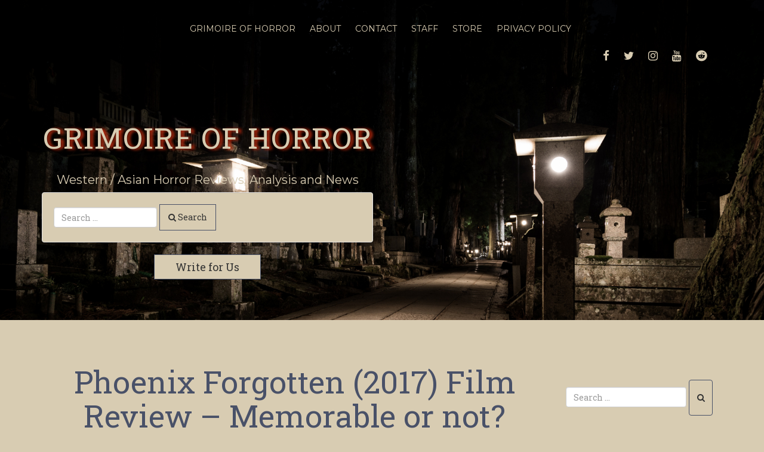

--- FILE ---
content_type: text/html; charset=UTF-8
request_url: https://www.grimoireofhorror.com/the-banshee/phoenix-forgotten-film-review/
body_size: 22936
content:
<!doctype html>
<!-- BoldGrid Theme Framework Version: 1.7.10 -->
<html lang="en-US" class='no-js'>

<head>
	<meta charset="utf-8">
	<meta http-equiv="x-ua-compatible" content="ie=edge">
	<meta name="viewport" content="width=device-width, initial-scale=1">
	<title>Phoenix Forgotten (2017) Film Review</title>
<meta name='robots' content='max-image-preview:large' />
<meta name="description" content="We retrospectively review Phoenix Forgotten (2017) as a since forgotten horror, but should it have been remembered as a quality film?" />
<meta name="robots" content="index,follow" />
<link rel="canonical" href="https://www.grimoireofhorror.com/the-banshee/phoenix-forgotten-film-review/" />
<meta property="og:locale" content="en_US" />
<meta property="og:type" content="article" />
<meta property="og:title" content="Phoenix Forgotten (2017) Film Review" />
<meta property="og:description" content="We retrospectively review Phoenix Forgotten (2017) as a since forgotten horror, but should it have been remembered as a quality film?" />
<meta property="og:url" content="https://www.grimoireofhorror.com/the-banshee/phoenix-forgotten-film-review/" />
<meta property="og:site_name" name="copyright" content="Grimoire of Horror" />
<meta property="og:image" content="https://www.grimoireofhorror.com/wp-content/uploads/2022/09/Phoenix-Forgotten-billboard.jpg" />
<link rel='dns-prefetch' href='//fonts.googleapis.com' />
<link rel="alternate" type="application/rss+xml" title="Grimoire of Horror &raquo; Feed" href="https://www.grimoireofhorror.com/feed/" />
<link rel="alternate" type="application/rss+xml" title="Grimoire of Horror &raquo; Comments Feed" href="https://www.grimoireofhorror.com/comments/feed/" />
<link rel="alternate" title="oEmbed (JSON)" type="application/json+oembed" href="https://www.grimoireofhorror.com/wp-json/oembed/1.0/embed?url=https%3A%2F%2Fwww.grimoireofhorror.com%2Fthe-banshee%2Fphoenix-forgotten-film-review%2F" />
<link rel="alternate" title="oEmbed (XML)" type="text/xml+oembed" href="https://www.grimoireofhorror.com/wp-json/oembed/1.0/embed?url=https%3A%2F%2Fwww.grimoireofhorror.com%2Fthe-banshee%2Fphoenix-forgotten-film-review%2F&#038;format=xml" />
<style id='wp-img-auto-sizes-contain-inline-css' type='text/css'>
img:is([sizes=auto i],[sizes^="auto," i]){contain-intrinsic-size:3000px 1500px}
/*# sourceURL=wp-img-auto-sizes-contain-inline-css */
</style>
<style id='wp-emoji-styles-inline-css' type='text/css'>

	img.wp-smiley, img.emoji {
		display: inline !important;
		border: none !important;
		box-shadow: none !important;
		height: 1em !important;
		width: 1em !important;
		margin: 0 0.07em !important;
		vertical-align: -0.1em !important;
		background: none !important;
		padding: 0 !important;
	}
/*# sourceURL=wp-emoji-styles-inline-css */
</style>
<style id='wp-block-library-inline-css' type='text/css'>
:root{--wp-block-synced-color:#7a00df;--wp-block-synced-color--rgb:122,0,223;--wp-bound-block-color:var(--wp-block-synced-color);--wp-editor-canvas-background:#ddd;--wp-admin-theme-color:#007cba;--wp-admin-theme-color--rgb:0,124,186;--wp-admin-theme-color-darker-10:#006ba1;--wp-admin-theme-color-darker-10--rgb:0,107,160.5;--wp-admin-theme-color-darker-20:#005a87;--wp-admin-theme-color-darker-20--rgb:0,90,135;--wp-admin-border-width-focus:2px}@media (min-resolution:192dpi){:root{--wp-admin-border-width-focus:1.5px}}.wp-element-button{cursor:pointer}:root .has-very-light-gray-background-color{background-color:#eee}:root .has-very-dark-gray-background-color{background-color:#313131}:root .has-very-light-gray-color{color:#eee}:root .has-very-dark-gray-color{color:#313131}:root .has-vivid-green-cyan-to-vivid-cyan-blue-gradient-background{background:linear-gradient(135deg,#00d084,#0693e3)}:root .has-purple-crush-gradient-background{background:linear-gradient(135deg,#34e2e4,#4721fb 50%,#ab1dfe)}:root .has-hazy-dawn-gradient-background{background:linear-gradient(135deg,#faaca8,#dad0ec)}:root .has-subdued-olive-gradient-background{background:linear-gradient(135deg,#fafae1,#67a671)}:root .has-atomic-cream-gradient-background{background:linear-gradient(135deg,#fdd79a,#004a59)}:root .has-nightshade-gradient-background{background:linear-gradient(135deg,#330968,#31cdcf)}:root .has-midnight-gradient-background{background:linear-gradient(135deg,#020381,#2874fc)}:root{--wp--preset--font-size--normal:16px;--wp--preset--font-size--huge:42px}.has-regular-font-size{font-size:1em}.has-larger-font-size{font-size:2.625em}.has-normal-font-size{font-size:var(--wp--preset--font-size--normal)}.has-huge-font-size{font-size:var(--wp--preset--font-size--huge)}.has-text-align-center{text-align:center}.has-text-align-left{text-align:left}.has-text-align-right{text-align:right}.has-fit-text{white-space:nowrap!important}#end-resizable-editor-section{display:none}.aligncenter{clear:both}.items-justified-left{justify-content:flex-start}.items-justified-center{justify-content:center}.items-justified-right{justify-content:flex-end}.items-justified-space-between{justify-content:space-between}.screen-reader-text{border:0;clip-path:inset(50%);height:1px;margin:-1px;overflow:hidden;padding:0;position:absolute;width:1px;word-wrap:normal!important}.screen-reader-text:focus{background-color:#ddd;clip-path:none;color:#444;display:block;font-size:1em;height:auto;left:5px;line-height:normal;padding:15px 23px 14px;text-decoration:none;top:5px;width:auto;z-index:100000}html :where(.has-border-color){border-style:solid}html :where([style*=border-top-color]){border-top-style:solid}html :where([style*=border-right-color]){border-right-style:solid}html :where([style*=border-bottom-color]){border-bottom-style:solid}html :where([style*=border-left-color]){border-left-style:solid}html :where([style*=border-width]){border-style:solid}html :where([style*=border-top-width]){border-top-style:solid}html :where([style*=border-right-width]){border-right-style:solid}html :where([style*=border-bottom-width]){border-bottom-style:solid}html :where([style*=border-left-width]){border-left-style:solid}html :where(img[class*=wp-image-]){height:auto;max-width:100%}:where(figure){margin:0 0 1em}html :where(.is-position-sticky){--wp-admin--admin-bar--position-offset:var(--wp-admin--admin-bar--height,0px)}@media screen and (max-width:600px){html :where(.is-position-sticky){--wp-admin--admin-bar--position-offset:0px}}

/*# sourceURL=wp-block-library-inline-css */
</style><style id='global-styles-inline-css' type='text/css'>
:root{--wp--preset--aspect-ratio--square: 1;--wp--preset--aspect-ratio--4-3: 4/3;--wp--preset--aspect-ratio--3-4: 3/4;--wp--preset--aspect-ratio--3-2: 3/2;--wp--preset--aspect-ratio--2-3: 2/3;--wp--preset--aspect-ratio--16-9: 16/9;--wp--preset--aspect-ratio--9-16: 9/16;--wp--preset--color--black: #000000;--wp--preset--color--cyan-bluish-gray: #abb8c3;--wp--preset--color--white: #ffffff;--wp--preset--color--pale-pink: #f78da7;--wp--preset--color--vivid-red: #cf2e2e;--wp--preset--color--luminous-vivid-orange: #ff6900;--wp--preset--color--luminous-vivid-amber: #fcb900;--wp--preset--color--light-green-cyan: #7bdcb5;--wp--preset--color--vivid-green-cyan: #00d084;--wp--preset--color--pale-cyan-blue: #8ed1fc;--wp--preset--color--vivid-cyan-blue: #0693e3;--wp--preset--color--vivid-purple: #9b51e0;--wp--preset--gradient--vivid-cyan-blue-to-vivid-purple: linear-gradient(135deg,rgb(6,147,227) 0%,rgb(155,81,224) 100%);--wp--preset--gradient--light-green-cyan-to-vivid-green-cyan: linear-gradient(135deg,rgb(122,220,180) 0%,rgb(0,208,130) 100%);--wp--preset--gradient--luminous-vivid-amber-to-luminous-vivid-orange: linear-gradient(135deg,rgb(252,185,0) 0%,rgb(255,105,0) 100%);--wp--preset--gradient--luminous-vivid-orange-to-vivid-red: linear-gradient(135deg,rgb(255,105,0) 0%,rgb(207,46,46) 100%);--wp--preset--gradient--very-light-gray-to-cyan-bluish-gray: linear-gradient(135deg,rgb(238,238,238) 0%,rgb(169,184,195) 100%);--wp--preset--gradient--cool-to-warm-spectrum: linear-gradient(135deg,rgb(74,234,220) 0%,rgb(151,120,209) 20%,rgb(207,42,186) 40%,rgb(238,44,130) 60%,rgb(251,105,98) 80%,rgb(254,248,76) 100%);--wp--preset--gradient--blush-light-purple: linear-gradient(135deg,rgb(255,206,236) 0%,rgb(152,150,240) 100%);--wp--preset--gradient--blush-bordeaux: linear-gradient(135deg,rgb(254,205,165) 0%,rgb(254,45,45) 50%,rgb(107,0,62) 100%);--wp--preset--gradient--luminous-dusk: linear-gradient(135deg,rgb(255,203,112) 0%,rgb(199,81,192) 50%,rgb(65,88,208) 100%);--wp--preset--gradient--pale-ocean: linear-gradient(135deg,rgb(255,245,203) 0%,rgb(182,227,212) 50%,rgb(51,167,181) 100%);--wp--preset--gradient--electric-grass: linear-gradient(135deg,rgb(202,248,128) 0%,rgb(113,206,126) 100%);--wp--preset--gradient--midnight: linear-gradient(135deg,rgb(2,3,129) 0%,rgb(40,116,252) 100%);--wp--preset--font-size--small: 13px;--wp--preset--font-size--medium: 20px;--wp--preset--font-size--large: 36px;--wp--preset--font-size--x-large: 42px;--wp--preset--spacing--20: 0.44rem;--wp--preset--spacing--30: 0.67rem;--wp--preset--spacing--40: 1rem;--wp--preset--spacing--50: 1.5rem;--wp--preset--spacing--60: 2.25rem;--wp--preset--spacing--70: 3.38rem;--wp--preset--spacing--80: 5.06rem;--wp--preset--shadow--natural: 6px 6px 9px rgba(0, 0, 0, 0.2);--wp--preset--shadow--deep: 12px 12px 50px rgba(0, 0, 0, 0.4);--wp--preset--shadow--sharp: 6px 6px 0px rgba(0, 0, 0, 0.2);--wp--preset--shadow--outlined: 6px 6px 0px -3px rgb(255, 255, 255), 6px 6px rgb(0, 0, 0);--wp--preset--shadow--crisp: 6px 6px 0px rgb(0, 0, 0);}:where(.is-layout-flex){gap: 0.5em;}:where(.is-layout-grid){gap: 0.5em;}body .is-layout-flex{display: flex;}.is-layout-flex{flex-wrap: wrap;align-items: center;}.is-layout-flex > :is(*, div){margin: 0;}body .is-layout-grid{display: grid;}.is-layout-grid > :is(*, div){margin: 0;}:where(.wp-block-columns.is-layout-flex){gap: 2em;}:where(.wp-block-columns.is-layout-grid){gap: 2em;}:where(.wp-block-post-template.is-layout-flex){gap: 1.25em;}:where(.wp-block-post-template.is-layout-grid){gap: 1.25em;}.has-black-color{color: var(--wp--preset--color--black) !important;}.has-cyan-bluish-gray-color{color: var(--wp--preset--color--cyan-bluish-gray) !important;}.has-white-color{color: var(--wp--preset--color--white) !important;}.has-pale-pink-color{color: var(--wp--preset--color--pale-pink) !important;}.has-vivid-red-color{color: var(--wp--preset--color--vivid-red) !important;}.has-luminous-vivid-orange-color{color: var(--wp--preset--color--luminous-vivid-orange) !important;}.has-luminous-vivid-amber-color{color: var(--wp--preset--color--luminous-vivid-amber) !important;}.has-light-green-cyan-color{color: var(--wp--preset--color--light-green-cyan) !important;}.has-vivid-green-cyan-color{color: var(--wp--preset--color--vivid-green-cyan) !important;}.has-pale-cyan-blue-color{color: var(--wp--preset--color--pale-cyan-blue) !important;}.has-vivid-cyan-blue-color{color: var(--wp--preset--color--vivid-cyan-blue) !important;}.has-vivid-purple-color{color: var(--wp--preset--color--vivid-purple) !important;}.has-black-background-color{background-color: var(--wp--preset--color--black) !important;}.has-cyan-bluish-gray-background-color{background-color: var(--wp--preset--color--cyan-bluish-gray) !important;}.has-white-background-color{background-color: var(--wp--preset--color--white) !important;}.has-pale-pink-background-color{background-color: var(--wp--preset--color--pale-pink) !important;}.has-vivid-red-background-color{background-color: var(--wp--preset--color--vivid-red) !important;}.has-luminous-vivid-orange-background-color{background-color: var(--wp--preset--color--luminous-vivid-orange) !important;}.has-luminous-vivid-amber-background-color{background-color: var(--wp--preset--color--luminous-vivid-amber) !important;}.has-light-green-cyan-background-color{background-color: var(--wp--preset--color--light-green-cyan) !important;}.has-vivid-green-cyan-background-color{background-color: var(--wp--preset--color--vivid-green-cyan) !important;}.has-pale-cyan-blue-background-color{background-color: var(--wp--preset--color--pale-cyan-blue) !important;}.has-vivid-cyan-blue-background-color{background-color: var(--wp--preset--color--vivid-cyan-blue) !important;}.has-vivid-purple-background-color{background-color: var(--wp--preset--color--vivid-purple) !important;}.has-black-border-color{border-color: var(--wp--preset--color--black) !important;}.has-cyan-bluish-gray-border-color{border-color: var(--wp--preset--color--cyan-bluish-gray) !important;}.has-white-border-color{border-color: var(--wp--preset--color--white) !important;}.has-pale-pink-border-color{border-color: var(--wp--preset--color--pale-pink) !important;}.has-vivid-red-border-color{border-color: var(--wp--preset--color--vivid-red) !important;}.has-luminous-vivid-orange-border-color{border-color: var(--wp--preset--color--luminous-vivid-orange) !important;}.has-luminous-vivid-amber-border-color{border-color: var(--wp--preset--color--luminous-vivid-amber) !important;}.has-light-green-cyan-border-color{border-color: var(--wp--preset--color--light-green-cyan) !important;}.has-vivid-green-cyan-border-color{border-color: var(--wp--preset--color--vivid-green-cyan) !important;}.has-pale-cyan-blue-border-color{border-color: var(--wp--preset--color--pale-cyan-blue) !important;}.has-vivid-cyan-blue-border-color{border-color: var(--wp--preset--color--vivid-cyan-blue) !important;}.has-vivid-purple-border-color{border-color: var(--wp--preset--color--vivid-purple) !important;}.has-vivid-cyan-blue-to-vivid-purple-gradient-background{background: var(--wp--preset--gradient--vivid-cyan-blue-to-vivid-purple) !important;}.has-light-green-cyan-to-vivid-green-cyan-gradient-background{background: var(--wp--preset--gradient--light-green-cyan-to-vivid-green-cyan) !important;}.has-luminous-vivid-amber-to-luminous-vivid-orange-gradient-background{background: var(--wp--preset--gradient--luminous-vivid-amber-to-luminous-vivid-orange) !important;}.has-luminous-vivid-orange-to-vivid-red-gradient-background{background: var(--wp--preset--gradient--luminous-vivid-orange-to-vivid-red) !important;}.has-very-light-gray-to-cyan-bluish-gray-gradient-background{background: var(--wp--preset--gradient--very-light-gray-to-cyan-bluish-gray) !important;}.has-cool-to-warm-spectrum-gradient-background{background: var(--wp--preset--gradient--cool-to-warm-spectrum) !important;}.has-blush-light-purple-gradient-background{background: var(--wp--preset--gradient--blush-light-purple) !important;}.has-blush-bordeaux-gradient-background{background: var(--wp--preset--gradient--blush-bordeaux) !important;}.has-luminous-dusk-gradient-background{background: var(--wp--preset--gradient--luminous-dusk) !important;}.has-pale-ocean-gradient-background{background: var(--wp--preset--gradient--pale-ocean) !important;}.has-electric-grass-gradient-background{background: var(--wp--preset--gradient--electric-grass) !important;}.has-midnight-gradient-background{background: var(--wp--preset--gradient--midnight) !important;}.has-small-font-size{font-size: var(--wp--preset--font-size--small) !important;}.has-medium-font-size{font-size: var(--wp--preset--font-size--medium) !important;}.has-large-font-size{font-size: var(--wp--preset--font-size--large) !important;}.has-x-large-font-size{font-size: var(--wp--preset--font-size--x-large) !important;}
/*# sourceURL=global-styles-inline-css */
</style>

<style id='classic-theme-styles-inline-css' type='text/css'>
/*! This file is auto-generated */
.wp-block-button__link{color:#fff;background-color:#32373c;border-radius:9999px;box-shadow:none;text-decoration:none;padding:calc(.667em + 2px) calc(1.333em + 2px);font-size:1.125em}.wp-block-file__button{background:#32373c;color:#fff;text-decoration:none}
/*# sourceURL=/wp-includes/css/classic-themes.min.css */
</style>
<style id='wpxpo-global-style-inline-css' type='text/css'>
:root {
			--preset-color1: #037fff;
			--preset-color2: #026fe0;
			--preset-color3: #071323;
			--preset-color4: #132133;
			--preset-color5: #34495e;
			--preset-color6: #787676;
			--preset-color7: #f0f2f3;
			--preset-color8: #f8f9fa;
			--preset-color9: #ffffff;
		}{}
/*# sourceURL=wpxpo-global-style-inline-css */
</style>
<style id='ultp-preset-colors-style-inline-css' type='text/css'>
:root { --postx_preset_Base_1_color: #f4f4ff; --postx_preset_Base_2_color: #dddff8; --postx_preset_Base_3_color: #B4B4D6; --postx_preset_Primary_color: #3323f0; --postx_preset_Secondary_color: #4a5fff; --postx_preset_Tertiary_color: #FFFFFF; --postx_preset_Contrast_3_color: #545472; --postx_preset_Contrast_2_color: #262657; --postx_preset_Contrast_1_color: #10102e; --postx_preset_Over_Primary_color: #ffffff;  }
/*# sourceURL=ultp-preset-colors-style-inline-css */
</style>
<style id='ultp-preset-gradient-style-inline-css' type='text/css'>
:root { --postx_preset_Primary_to_Secondary_to_Right_gradient: linear-gradient(90deg, var(--postx_preset_Primary_color) 0%, var(--postx_preset_Secondary_color) 100%); --postx_preset_Primary_to_Secondary_to_Bottom_gradient: linear-gradient(180deg, var(--postx_preset_Primary_color) 0%, var(--postx_preset_Secondary_color) 100%); --postx_preset_Secondary_to_Primary_to_Right_gradient: linear-gradient(90deg, var(--postx_preset_Secondary_color) 0%, var(--postx_preset_Primary_color) 100%); --postx_preset_Secondary_to_Primary_to_Bottom_gradient: linear-gradient(180deg, var(--postx_preset_Secondary_color) 0%, var(--postx_preset_Primary_color) 100%); --postx_preset_Cold_Evening_gradient: linear-gradient(0deg, rgb(12, 52, 131) 0%, rgb(162, 182, 223) 100%, rgb(107, 140, 206) 100%, rgb(162, 182, 223) 100%); --postx_preset_Purple_Division_gradient: linear-gradient(0deg, rgb(112, 40, 228) 0%, rgb(229, 178, 202) 100%); --postx_preset_Over_Sun_gradient: linear-gradient(60deg, rgb(171, 236, 214) 0%, rgb(251, 237, 150) 100%); --postx_preset_Morning_Salad_gradient: linear-gradient(-255deg, rgb(183, 248, 219) 0%, rgb(80, 167, 194) 100%); --postx_preset_Fabled_Sunset_gradient: linear-gradient(-270deg, rgb(35, 21, 87) 0%, rgb(68, 16, 122) 29%, rgb(255, 19, 97) 67%, rgb(255, 248, 0) 100%);  }
/*# sourceURL=ultp-preset-gradient-style-inline-css */
</style>
<style id='ultp-preset-typo-style-inline-css' type='text/css'>
@import url('https://fonts.googleapis.com/css?family=Roboto:100,100i,300,300i,400,400i,500,500i,700,700i,900,900i'); :root { --postx_preset_Heading_typo_font_family: Roboto; --postx_preset_Heading_typo_font_family_type: sans-serif; --postx_preset_Heading_typo_font_weight: 600; --postx_preset_Heading_typo_text_transform: capitalize; --postx_preset_Body_and_Others_typo_font_family: Roboto; --postx_preset_Body_and_Others_typo_font_family_type: sans-serif; --postx_preset_Body_and_Others_typo_font_weight: 400; --postx_preset_Body_and_Others_typo_text_transform: lowercase; --postx_preset_body_typo_font_size_lg: 16px; --postx_preset_paragraph_1_typo_font_size_lg: 12px; --postx_preset_paragraph_2_typo_font_size_lg: 12px; --postx_preset_paragraph_3_typo_font_size_lg: 12px; --postx_preset_heading_h1_typo_font_size_lg: 42px; --postx_preset_heading_h2_typo_font_size_lg: 36px; --postx_preset_heading_h3_typo_font_size_lg: 30px; --postx_preset_heading_h4_typo_font_size_lg: 24px; --postx_preset_heading_h5_typo_font_size_lg: 20px; --postx_preset_heading_h6_typo_font_size_lg: 16px; }
/*# sourceURL=ultp-preset-typo-style-inline-css */
</style>
<link rel='stylesheet' id='SFSImainCss-css' href='https://www.grimoireofhorror.com/wp-content/plugins/ultimate-social-media-icons/css/sfsi-style.css?ver=2.9.6' type='text/css' media='all' />
<link rel='stylesheet' id='wp-show-posts-css' href='https://www.grimoireofhorror.com/wp-content/plugins/wp-show-posts/css/wp-show-posts-min.css?ver=1.1.6' type='text/css' media='all' />
<link rel='stylesheet' id='font-awesome-css' href='https://www.grimoireofhorror.com/wp-content/themes/boldgrid-haven/inc/boldgrid-theme-framework/assets/css/font-awesome/font-awesome.min.css?ver=4.7' type='text/css' media='all' />
<link rel='stylesheet' id='bootstrap-styles-css' href='https://www.grimoireofhorror.com/wp-content/themes/boldgrid-haven/inc/boldgrid-theme-framework/assets/css/bootstrap/bootstrap.min.css?ver=3.3.1' type='text/css' media='all' />
<link rel='stylesheet' id='boldgrid-theme-framework-css' href='https://www.grimoireofhorror.com/wp-content/themes/boldgrid-haven/inc/boldgrid-theme-framework/assets/css/boldgrid-theme-framework.min.css?ver=1.18.9' type='text/css' media='all' />
<link rel='stylesheet' id='bgtfw-smartmenus-css' href='https://www.grimoireofhorror.com/wp-content/themes/boldgrid-haven/inc/boldgrid-theme-framework/assets/css/smartmenus/sm-core-css.css?ver=1.18.9' type='text/css' media='all' />
<link rel='stylesheet' id='bgtfw-smartmenus-bootstrap-css' href='https://www.grimoireofhorror.com/wp-content/themes/boldgrid-haven/inc/boldgrid-theme-framework/assets/css/smartmenus/bootstrap/jquery.smartmenus.bootstrap.css?ver=1.18.9' type='text/css' media='all' />
<link rel='stylesheet' id='boldgrid-components-css' href='https://www.grimoireofhorror.com/wp-content/plugins/post-and-page-builder/assets/css/components.min.css?ver=2.16.5' type='text/css' media='all' />
<link rel='stylesheet' id='boldgrid-buttons-css' href='https://www.grimoireofhorror.com/wp-content/themes/boldgrid-haven/css/buttons.css?ver=1625235693' type='text/css' media='all' />
<link rel='stylesheet' id='style-css' href='https://www.grimoireofhorror.com/wp-content/themes/boldgrid-haven/style.css' type='text/css' media='all' />
<style id='style-inline-css' type='text/css'>
.bgtfw-edit-link a{background:rgb(38, 7, 41)!important;border:2px solid #ffffff!important;color:#ffffff!important;}.bgtfw-edit-link a:focus{-webkit-box-shadow: 0 0 0 2px #ffffff!important;box-shadow: 0 0 0 2px #ffffff!important;}.bgtfw-edit-link a svg{fill:#ffffff!important;
/*# sourceURL=style-inline-css */
</style>
<link rel='stylesheet' id='boldgrid-color-palettes-css' href='https://www.grimoireofhorror.com/wp-content/themes/boldgrid-haven/css/color-palettes.css?ver=1625235693' type='text/css' media='all' />
<link rel='stylesheet' id='kirki_google_fonts-css' href='https://fonts.googleapis.com/css?family=Roboto+Slab%7CMontserrat&#038;subset' type='text/css' media='all' />
<link rel='stylesheet' id='kirki-styles-global-css' href='https://www.grimoireofhorror.com/wp-content/themes/boldgrid-haven/inc/boldgrid-theme-framework/includes/kirki/assets/css/kirki-styles.css' type='text/css' media='all' />
<style id='kirki-styles-global-inline-css' type='text/css'>
h1, h2, h3, h4, h5, h6, .h1, .h2, .h3, .h4, .h5, .h6{font-family:"Roboto Slab", Georgia, serif;}h1, h2, h3, h4, h5, h6{text-transform:none;}h1.alt-font, h2.alt-font, h3.alt-font, h4.alt-font, h5.alt-font, h6.alt-font, .h1.alt-font, .h2.alt-font, .h3.alt-font, .h4.alt-font, .h5.alt-font, .h6.alt-font{font-family:Montserrat, Helvetica, Arial, sans-serif;}h1.alt-font, h2.alt-font, h3.alt-font, h4.alt-font, h5.alt-font, h6.alt-font{text-transform:none;}.primary-menu ul li a{font-family:Montserrat, Helvetica, Arial, sans-serif;font-size:14px;text-transform:uppercase;}.social-menu ul li a{font-family:Montserrat, Helvetica, Arial, sans-serif;font-size:14px;text-transform:uppercase;}.secondary-menu ul li a{font-family:Montserrat, Helvetica, Arial, sans-serif;font-size:14px;text-transform:uppercase;}.tertiary-menu ul li a{font-family:Montserrat, Helvetica, Arial, sans-serif;font-size:14px;text-transform:uppercase;}.footer-center-menu ul li a{font-family:Montserrat, Helvetica, Arial, sans-serif;font-size:14px;text-transform:uppercase;}body, p, .site-content, .site-footer{font-family:"Roboto Slab", Georgia, serif;font-size:18px;line-height:160%;}.site-title{font-family:"Roboto Slab", Georgia, serif;font-size:49px;text-transform:uppercase;margin-top:10px;margin-bottom:23px;line-height:150%;letter-spacing:1px;}.site-title a{text-decoration:none;}.site-title a:hover{text-decoration:underline;}.site-title a:focus{text-decoration:underline;}.site-branding{margin-left:0px;}.logo-site-title img{width:260px;}
/*# sourceURL=kirki-styles-global-inline-css */
</style>
<script type="text/javascript" src="https://www.grimoireofhorror.com/wp-includes/js/jquery/jquery.min.js?ver=3.7.1" id="jquery-core-js"></script>
<script type="text/javascript" src="https://www.grimoireofhorror.com/wp-includes/js/jquery/jquery-migrate.min.js?ver=3.4.1" id="jquery-migrate-js"></script>
<link rel="https://api.w.org/" href="https://www.grimoireofhorror.com/wp-json/" /><link rel="alternate" title="JSON" type="application/json" href="https://www.grimoireofhorror.com/wp-json/wp/v2/posts/17419" /><link rel="EditURI" type="application/rsd+xml" title="RSD" href="https://www.grimoireofhorror.com/xmlrpc.php?rsd" />
<meta name="generator" content="WordPress 6.9" />
<link rel='shortlink' href='https://www.grimoireofhorror.com/?p=17419' />
<meta name="follow.[base64]" content="0cXjPZmjqCQB2a1yWJ7T"/><style type="text/css" id="boldgrid-custom-css"></style>		<style id="boldgrid-custom-fonts" type="text/css">
		h1:not( .site-title ):not( .alt-font ), .h1{ font-size:52px; text-transform:none; font-family:Roboto Slab;}h2:not( .alt-font ), .h2{ font-size:43px; text-transform:none; font-family:Roboto Slab;}h3:not( .alt-font ):not( .site-description ), .h3{ font-size:34px; text-transform:none; font-family:Roboto Slab;}h4:not( .alt-font ), .h4{ font-size:25px; text-transform:none; font-family:Roboto Slab;}h5:not( .alt-font ), .h5{ font-size:20px; text-transform:none; font-family:Roboto Slab;}h6:not( .alt-font ), .h6{ font-size:17px; text-transform:none; font-family:Roboto Slab;}h1.alt-font, .h1.alt-font{ font-size:52px; text-transform:none; font-family:Montserrat;}h2.alt-font, .h2.alt-font{ font-size:43px; text-transform:none; font-family:Montserrat;}h3.alt-font, .h3.alt-font{ font-size:34px; text-transform:none; font-family:Montserrat;}h4.alt-font, .h4.alt-font{ font-size:25px; text-transform:none; font-family:Montserrat;}h5.alt-font, .h5.alt-font{ font-size:20px; text-transform:none; font-family:Montserrat;}h6.alt-font, .h6.alt-font{ font-size:17px; text-transform:none; font-family:Montserrat;}.bg-font-family-menu { font-family: Montserrat !important }.bg-font-family-body { font-family: Roboto Slab !important }.bg-font-family-alt { font-family: Montserrat !important }.bg-font-family-heading { font-family: Roboto Slab !important }			blockquote, blockquote p, .mod-blockquote { font-size: 22.5px; }
		</style>
				<style type="text/css">
				.site-title { text-shadow:5px 1px 5px #bf2c0f; }
			</style>
		<style type="text/css" id="custom-background-css">
body.custom-background { background-image: url("https://www.grimoireofhorror.com/wp-content/uploads/2022/05/cropped-Grimoire-of-Horror-title-page.png"); background-position: left top; background-size: auto; background-repeat: no-repeat; background-attachment: fixed; }
</style>
	<style type="text/css">.saboxplugin-wrap{-webkit-box-sizing:border-box;-moz-box-sizing:border-box;-ms-box-sizing:border-box;box-sizing:border-box;border:1px solid #eee;width:100%;clear:both;display:block;overflow:hidden;word-wrap:break-word;position:relative}.saboxplugin-wrap .saboxplugin-gravatar{float:left;padding:0 20px 20px 20px}.saboxplugin-wrap .saboxplugin-gravatar img{max-width:100px;height:auto;border-radius:0;}.saboxplugin-wrap .saboxplugin-authorname{font-size:18px;line-height:1;margin:20px 0 0 20px;display:block}.saboxplugin-wrap .saboxplugin-authorname a{text-decoration:none}.saboxplugin-wrap .saboxplugin-authorname a:focus{outline:0}.saboxplugin-wrap .saboxplugin-desc{display:block;margin:5px 20px}.saboxplugin-wrap .saboxplugin-desc a{text-decoration:underline}.saboxplugin-wrap .saboxplugin-desc p{margin:5px 0 12px}.saboxplugin-wrap .saboxplugin-web{margin:0 20px 15px;text-align:left}.saboxplugin-wrap .sab-web-position{text-align:right}.saboxplugin-wrap .saboxplugin-web a{color:#ccc;text-decoration:none}.saboxplugin-wrap .saboxplugin-socials{position:relative;display:block;background:#fcfcfc;padding:5px;border-top:1px solid #eee}.saboxplugin-wrap .saboxplugin-socials a svg{width:20px;height:20px}.saboxplugin-wrap .saboxplugin-socials a svg .st2{fill:#fff; transform-origin:center center;}.saboxplugin-wrap .saboxplugin-socials a svg .st1{fill:rgba(0,0,0,.3)}.saboxplugin-wrap .saboxplugin-socials a:hover{opacity:.8;-webkit-transition:opacity .4s;-moz-transition:opacity .4s;-o-transition:opacity .4s;transition:opacity .4s;box-shadow:none!important;-webkit-box-shadow:none!important}.saboxplugin-wrap .saboxplugin-socials .saboxplugin-icon-color{box-shadow:none;padding:0;border:0;-webkit-transition:opacity .4s;-moz-transition:opacity .4s;-o-transition:opacity .4s;transition:opacity .4s;display:inline-block;color:#fff;font-size:0;text-decoration:inherit;margin:5px;-webkit-border-radius:0;-moz-border-radius:0;-ms-border-radius:0;-o-border-radius:0;border-radius:0;overflow:hidden}.saboxplugin-wrap .saboxplugin-socials .saboxplugin-icon-grey{text-decoration:inherit;box-shadow:none;position:relative;display:-moz-inline-stack;display:inline-block;vertical-align:middle;zoom:1;margin:10px 5px;color:#444;fill:#444}.clearfix:after,.clearfix:before{content:' ';display:table;line-height:0;clear:both}.ie7 .clearfix{zoom:1}.saboxplugin-socials.sabox-colored .saboxplugin-icon-color .sab-twitch{border-color:#38245c}.saboxplugin-socials.sabox-colored .saboxplugin-icon-color .sab-behance{border-color:#003eb0}.saboxplugin-socials.sabox-colored .saboxplugin-icon-color .sab-deviantart{border-color:#036824}.saboxplugin-socials.sabox-colored .saboxplugin-icon-color .sab-digg{border-color:#00327c}.saboxplugin-socials.sabox-colored .saboxplugin-icon-color .sab-dribbble{border-color:#ba1655}.saboxplugin-socials.sabox-colored .saboxplugin-icon-color .sab-facebook{border-color:#1e2e4f}.saboxplugin-socials.sabox-colored .saboxplugin-icon-color .sab-flickr{border-color:#003576}.saboxplugin-socials.sabox-colored .saboxplugin-icon-color .sab-github{border-color:#264874}.saboxplugin-socials.sabox-colored .saboxplugin-icon-color .sab-google{border-color:#0b51c5}.saboxplugin-socials.sabox-colored .saboxplugin-icon-color .sab-html5{border-color:#902e13}.saboxplugin-socials.sabox-colored .saboxplugin-icon-color .sab-instagram{border-color:#1630aa}.saboxplugin-socials.sabox-colored .saboxplugin-icon-color .sab-linkedin{border-color:#00344f}.saboxplugin-socials.sabox-colored .saboxplugin-icon-color .sab-pinterest{border-color:#5b040e}.saboxplugin-socials.sabox-colored .saboxplugin-icon-color .sab-reddit{border-color:#992900}.saboxplugin-socials.sabox-colored .saboxplugin-icon-color .sab-rss{border-color:#a43b0a}.saboxplugin-socials.sabox-colored .saboxplugin-icon-color .sab-sharethis{border-color:#5d8420}.saboxplugin-socials.sabox-colored .saboxplugin-icon-color .sab-soundcloud{border-color:#995200}.saboxplugin-socials.sabox-colored .saboxplugin-icon-color .sab-spotify{border-color:#0f612c}.saboxplugin-socials.sabox-colored .saboxplugin-icon-color .sab-stackoverflow{border-color:#a95009}.saboxplugin-socials.sabox-colored .saboxplugin-icon-color .sab-steam{border-color:#006388}.saboxplugin-socials.sabox-colored .saboxplugin-icon-color .sab-user_email{border-color:#b84e05}.saboxplugin-socials.sabox-colored .saboxplugin-icon-color .sab-tumblr{border-color:#10151b}.saboxplugin-socials.sabox-colored .saboxplugin-icon-color .sab-twitter{border-color:#0967a0}.saboxplugin-socials.sabox-colored .saboxplugin-icon-color .sab-vimeo{border-color:#0d7091}.saboxplugin-socials.sabox-colored .saboxplugin-icon-color .sab-windows{border-color:#003f71}.saboxplugin-socials.sabox-colored .saboxplugin-icon-color .sab-whatsapp{border-color:#003f71}.saboxplugin-socials.sabox-colored .saboxplugin-icon-color .sab-wordpress{border-color:#0f3647}.saboxplugin-socials.sabox-colored .saboxplugin-icon-color .sab-yahoo{border-color:#14002d}.saboxplugin-socials.sabox-colored .saboxplugin-icon-color .sab-youtube{border-color:#900}.saboxplugin-socials.sabox-colored .saboxplugin-icon-color .sab-xing{border-color:#000202}.saboxplugin-socials.sabox-colored .saboxplugin-icon-color .sab-mixcloud{border-color:#2475a0}.saboxplugin-socials.sabox-colored .saboxplugin-icon-color .sab-vk{border-color:#243549}.saboxplugin-socials.sabox-colored .saboxplugin-icon-color .sab-medium{border-color:#00452c}.saboxplugin-socials.sabox-colored .saboxplugin-icon-color .sab-quora{border-color:#420e00}.saboxplugin-socials.sabox-colored .saboxplugin-icon-color .sab-meetup{border-color:#9b181c}.saboxplugin-socials.sabox-colored .saboxplugin-icon-color .sab-goodreads{border-color:#000}.saboxplugin-socials.sabox-colored .saboxplugin-icon-color .sab-snapchat{border-color:#999700}.saboxplugin-socials.sabox-colored .saboxplugin-icon-color .sab-500px{border-color:#00557f}.saboxplugin-socials.sabox-colored .saboxplugin-icon-color .sab-mastodont{border-color:#185886}.sabox-plus-item{margin-bottom:20px}@media screen and (max-width:480px){.saboxplugin-wrap{text-align:center}.saboxplugin-wrap .saboxplugin-gravatar{float:none;padding:20px 0;text-align:center;margin:0 auto;display:block}.saboxplugin-wrap .saboxplugin-gravatar img{float:none;display:inline-block;display:-moz-inline-stack;vertical-align:middle;zoom:1}.saboxplugin-wrap .saboxplugin-desc{margin:0 10px 20px;text-align:center}.saboxplugin-wrap .saboxplugin-authorname{text-align:center;margin:10px 0 20px}}body .saboxplugin-authorname a,body .saboxplugin-authorname a:hover{box-shadow:none;-webkit-box-shadow:none}a.sab-profile-edit{font-size:16px!important;line-height:1!important}.sab-edit-settings a,a.sab-profile-edit{color:#0073aa!important;box-shadow:none!important;-webkit-box-shadow:none!important}.sab-edit-settings{margin-right:15px;position:absolute;right:0;z-index:2;bottom:10px;line-height:20px}.sab-edit-settings i{margin-left:5px}.saboxplugin-socials{line-height:1!important}.rtl .saboxplugin-wrap .saboxplugin-gravatar{float:right}.rtl .saboxplugin-wrap .saboxplugin-authorname{display:flex;align-items:center}.rtl .saboxplugin-wrap .saboxplugin-authorname .sab-profile-edit{margin-right:10px}.rtl .sab-edit-settings{right:auto;left:0}img.sab-custom-avatar{max-width:75px;}.saboxplugin-wrap {border-color:#000000;}.saboxplugin-wrap .saboxplugin-socials {border-color:#000000;}.saboxplugin-wrap .saboxplugin-gravatar img {-webkit-border-radius:50%;-moz-border-radius:50%;-ms-border-radius:50%;-o-border-radius:50%;border-radius:50%;}.saboxplugin-wrap .saboxplugin-gravatar img {-webkit-border-radius:50%;-moz-border-radius:50%;-ms-border-radius:50%;-o-border-radius:50%;border-radius:50%;}.saboxplugin-wrap .saboxplugin-socials{background-color:#c9aa74;}.saboxplugin-wrap {background-color:#c9aa74;}.saboxplugin-wrap .saboxplugin-desc a {color:#000000 !important;}.saboxplugin-wrap .saboxplugin-authorname a,.saboxplugin-wrap .saboxplugin-authorname span {color:#a80200;}.saboxplugin-wrap {margin-top:0px; margin-bottom:0px; padding: 0px 0px }.saboxplugin-wrap .saboxplugin-authorname {font-size:18px; line-height:25px;}.saboxplugin-wrap .saboxplugin-desc p, .saboxplugin-wrap .saboxplugin-desc {font-size:14px !important; line-height:21px !important;}.saboxplugin-wrap .saboxplugin-web {font-size:14px;}.saboxplugin-wrap .saboxplugin-socials a svg {width:18px;height:18px;}</style><link rel="icon" href="https://www.grimoireofhorror.com/wp-content/uploads/2021/04/cropped-download-32x32.png" sizes="32x32" />
<link rel="icon" href="https://www.grimoireofhorror.com/wp-content/uploads/2021/04/cropped-download-192x192.png" sizes="192x192" />
<link rel="apple-touch-icon" href="https://www.grimoireofhorror.com/wp-content/uploads/2021/04/cropped-download-180x180.png" />
<meta name="msapplication-TileImage" content="https://www.grimoireofhorror.com/wp-content/uploads/2021/04/cropped-download-270x270.png" />
<style id='boldgrid-override-styles' type='text/css'>body.custom-background { background-size:cover; }</style></head>
	<body class="wp-singular post-template-default single single-post postid-17419 single-format-standard custom-background wp-theme-boldgrid-haven postx-page sfsi_actvite_theme_black boldgrid-ppb group-blog sidebar-1 sticky-footer-enabled standard-menu-enabled bgtfw-edit-links-shown palette-primary">
					<div id="boldgrid-sticky-wrap">
				<div class="site-header">
						
<header id="masthead" class="header" role="banner" >
			<div class='boldgrid-section'>
					</div>
		<div class='boldgrid-section'>
			<div class="bgtfw container">
				<div class='row header-1'>
					<div class='col-md-12 header-1'><div id="secondary-menu" class="secondary-menu boldgrid-framework-menu"><ul id="secondary-menu-items" class="secondary-menu-items list-inline"><li id="menu-item-19158" class="menu-item menu-item-type-post_type menu-item-object-page menu-item-home menu-item-19158"><a href="https://www.grimoireofhorror.com/">Grimoire Of Horror</a></li>
<li id="menu-item-19162" class="menu-item menu-item-type-post_type menu-item-object-page menu-item-19162"><a href="https://www.grimoireofhorror.com/about/">About</a></li>
<li id="menu-item-14" class="menu-item menu-item-type-post_type menu-item-object-page menu-item-14"><a target="_blank" href="https://www.grimoireofhorror.com/contact-us/">Contact</a></li>
<li id="menu-item-11929" class="menu-item menu-item-type-post_type menu-item-object-page menu-item-11929"><a href="https://www.grimoireofhorror.com/staff/">Staff</a></li>
<li id="menu-item-5545" class="menu-item menu-item-type-custom menu-item-object-custom menu-item-5545"><a href="https://www.redbubble.com/people/GoHTeam/shop">Store</a></li>
<li id="menu-item-21133" class="menu-item menu-item-type-post_type menu-item-object-page menu-item-21133"><a href="https://www.grimoireofhorror.com/privacy-policy/">Privacy Policy</a></li>
</ul></div><div id="menu-social" class="social-menu menu-social"><ul id="menu-social-items" class="menu-items list-inline"><li id="menu-item-46" class="facebook menu-item menu-item-type-custom menu-item-object-custom menu-social facebook menu-item-46"><a target="_blank" href="https://www.facebook.com/GrimoireofHorror" title="Facebook"><i class='fa-lg fa fa-facebook '></i><span class='sr-only'>Facebook</span></a></li>
<li id="menu-item-47" class="twitter menu-item menu-item-type-custom menu-item-object-custom menu-social twitter menu-item-47"><a target="_blank" href="https://twitter.com/grimoirehorror" title="Twitter"><i class='fa-lg fa fa-twitter '></i><span class='sr-only'>Twitter</span></a></li>
<li id="menu-item-49" class="instagram menu-item menu-item-type-custom menu-item-object-custom menu-social instagram menu-item-49"><a target="_blank" href="https://www.instagram.com/grimoireofhorror/" title="Instagram"><i class='fa-lg fa fa-instagram '></i><span class='sr-only'>Instagram</span></a></li>
<li id="menu-item-51" class="youtube menu-item menu-item-type-custom menu-item-object-custom menu-social youtube menu-item-51"><a target="_blank" href="https://www.youtube.com/channel/UCQXyi_dFovO2BMyImBCoyVA" title="YouTube"><i class='fa-lg fa fa-youtube '></i><span class='sr-only'>YouTube</span></a></li>
<li id="menu-item-2460" class="reddit menu-item menu-item-type-custom menu-item-object-custom menu-social reddit menu-item-2460"><a href="https://www.reddit.com/r/GrimoireOfHorror/" title="Reddit"><i class='fa-lg fa fa-reddit '></i><span class='sr-only'>Reddit</span></a></li>
</ul></div></div>
				</div>
				<div class='row header-2 header-3 header-4'>
					<div class='col-md-4 header-2'></div>
					<div class='col-md-4 header-3'></div>
					<div class='col-md-4 header-4'></div>
				</div>
				<div class='row header-14 header-15'>
					<div class='col-md-9 header-14'></div>
					<div class='col-md-3 header-15'></div>
				</div>
				<div class='row header-5'>
					<div class='col-md-12 header-5'></div>
				</div>
				<div class='row header-6 header-7'>
					<div class='col-md-6 header-6'></div>
					<div class='col-md-6 header-7'></div>
				</div>
				<div class='row header-8'>
					<div class='col-md-12 header-8'></div>
				</div>
				<div class='row header-9 header-10'>
					<div class='col-md-6 header-9'>		<div class="site-branding">
						<p class="site-title"><a href="https://www.grimoireofhorror.com/" rel="home">Grimoire of Horror</a></p>
					<h3 class="site-description h5 alt-font site-description">Western / Asian Horror Reviews, Analysis and News</h3>		</div><!-- .site-branding -->
		<aside class="widget_search widget well" id="search-5">
		<form method="get" id="searchform" action="https://www.grimoireofhorror.com/" role="search" class="form-inline">
			<div class="form-group">
				<input type="text" class="form-control" name="s" value="" id="s" placeholder="Search &hellip;" />
			</div>
			<button type="submit" class="button-primary"><span class="fa fa-search"></span><span>&nbsp;Search</span></button>
		</form>

	</aside><aside class="boldgrid-widget widget" id="black-studio-tinymce-0"><h2 class="widget-title alt-font">Call To Action</h2><div class="textwidget"><div class="col-sm-12 col-md-12">
<div class="call-to-action">
<p class="p-button-primary"><a class="button-primary" href="https://www.grimoireofhorror.com/contact-us">Write for Us</a></p>
</div>
</div>
</div></aside></div>
					<div class='col-md-6 header-10'></div>
				</div>
				<div class='row header-11'>
					<div class='col-md-12 header-11'></div>
				</div>
			</div><!-- .container -->
		</div><!-- .section -->
		<div class='boldgrid-section'>
					</div>
	</header><!-- #masthead -->
		</div><!-- /.header -->
								<div id="content" class="site-content" role="document">
			<main class="main container">
				<div class="row">
					<div class="col-md-9">
						
	<article id="post-17419" class="post-17419 post type-post status-publish format-standard has-post-thumbnail hentry category-film category-the-banshee tag-aliens tag-film-review tag-found-footage tag-mockumentary">
				<header class="entry-header">
			
<div class="bgtfw container">
				<h1 class="entry-title"><a href="https://www.grimoireofhorror.com/the-banshee/phoenix-forgotten-film-review/" rel="bookmark">Phoenix Forgotten (2017) Film Review &#8211; Memorable or not?</a></h1>			</div>
			<div class="entry-meta">
				<span class="posted-on date">Posted on <a href="https://www.grimoireofhorror.com/the-banshee/phoenix-forgotten-film-review/" rel="bookmark"><time class="entry-date published" datetime="2022-09-14T16:19:05+00:00">September 14, 2022</time><time class="updated" datetime="2023-04-27T15:12:25+00:00">April 27, 2023</time></a></span><span class="byline"> by <span class="author vcard"><a class="url fn n" href="https://www.grimoireofhorror.com/author/dominic_duquiatan/">Dominic Duquiatan</a></span></span>			</div><!-- .entry-meta -->
		</header><!-- .entry-header -->
				<div class="entry-content">
							<img width="1280" height="655" src="https://www.grimoireofhorror.com/wp-content/uploads/2022/09/Phoenix-Forgotten-billboard.jpg" class="attachment-post-thumbnail size-post-thumbnail wp-post-image" alt="Phoenix Forgotten, billboard" decoding="async" fetchpriority="high" srcset="https://www.grimoireofhorror.com/wp-content/uploads/2022/09/Phoenix-Forgotten-billboard.jpg 1280w, https://www.grimoireofhorror.com/wp-content/uploads/2022/09/Phoenix-Forgotten-billboard-300x154.jpg 300w, https://www.grimoireofhorror.com/wp-content/uploads/2022/09/Phoenix-Forgotten-billboard-1024x524.jpg 1024w, https://www.grimoireofhorror.com/wp-content/uploads/2022/09/Phoenix-Forgotten-billboard-768x393.jpg 768w" sizes="(max-width: 1280px) 100vw, 1280px" />						<div class="boldgrid-section">
<div class="container">
<div class="row">
<div class="col-lg-12 col-md-12 col-xs-12 col-sm-12">
<div class="nc684nl6 kvgmc6g5 cxmmr5t8 oygrvhab hcukyx3x c1et5uql ii04i59q bg-box bg-box-rounded bg-box-border-thin bg-box-cover color4-background-color color4-text-default">
<p style="text-align: center;"><b><div class="sfsi_widget sfsi_shortcode_container"><div class="norm_row sfsi_wDiv "  style="width:225px;text-align:center;"><div style='width:40px; height:40px;margin-left:5px;margin-bottom:5px; ' class='sfsi_wicons shuffeldiv ' ><div class='inerCnt'><a class=' sficn' data-effect='' target='_blank' rel='noopener'  href='https://api.follow.it/widgets/icon/[base64]/OA==/' id='sfsiid_email_icon' style='width:40px;height:40px;opacity:1;'  ><img data-pin-nopin='true' alt='Follow by Email' title='Follow by Email' src='https://www.grimoireofhorror.com/wp-content/plugins/ultimate-social-media-icons/images/icons_theme/black/black_subscribe.png' width='40' height='40' style='' class='sfcm sfsi_wicon ' data-effect=''   /></a></div></div><div style='width:40px; height:40px;margin-left:5px;margin-bottom:5px; ' class='sfsi_wicons shuffeldiv ' ><div class='inerCnt'><a class=' sficn' data-effect='' target='_blank' rel='noopener'  href='' id='sfsiid_facebook_icon' style='width:40px;height:40px;opacity:1;'  ><img data-pin-nopin='true' alt='Facebook' title='Facebook' src='https://www.grimoireofhorror.com/wp-content/plugins/ultimate-social-media-icons/images/icons_theme/black/black_facebook.png' width='40' height='40' style='' class='sfcm sfsi_wicon ' data-effect=''   /></a><div class="sfsi_tool_tip_2 fb_tool_bdr sfsiTlleft" style="opacity:0;z-index:-1;" id="sfsiid_facebook"><span class="bot_arow bot_fb_arow"></span><div class="sfsi_inside"><div  class='icon3'><a target='_blank' rel='noopener' href='https://www.facebook.com/sharer/sharer.php?u=https%3A%2F%2Fwww.grimoireofhorror.com%2Fthe-banshee%2Fphoenix-forgotten-film-review' style='display:inline-block;'  > <img class='sfsi_wicon'  data-pin-nopin='true' alt='fb-share-icon' title='Facebook Share' src='https://www.grimoireofhorror.com/wp-content/plugins/ultimate-social-media-icons/images/share_icons/fb_icons/en_US.svg' /></a></div></div></div></div></div><div style='width:40px; height:40px;margin-left:5px;margin-bottom:5px; ' class='sfsi_wicons shuffeldiv ' ><div class='inerCnt'><a class=' sficn' data-effect='' target='_blank' rel='noopener'  href='https://twitter.com/GrimoireHorror' id='sfsiid_twitter_icon' style='width:40px;height:40px;opacity:1;'  ><img data-pin-nopin='true' alt='Twitter' title='Twitter' src='https://www.grimoireofhorror.com/wp-content/plugins/ultimate-social-media-icons/images/icons_theme/black/black_twitter.png' width='40' height='40' style='' class='sfcm sfsi_wicon ' data-effect=''   /></a><div class="sfsi_tool_tip_2 twt_tool_bdr sfsiTlleft" style="opacity:0;z-index:-1;" id="sfsiid_twitter"><span class="bot_arow bot_twt_arow"></span><div class="sfsi_inside"><div  class='cstmicon1'><a href='https://twitter.com/GrimoireHorror' target='_blank' rel='noopener'><img data-pin-nopin='true' class='sfsi_wicon' alt='Visit Us' title='Visit Us' src='https://www.grimoireofhorror.com/wp-content/plugins/ultimate-social-media-icons/images/visit_icons/Visit_us_twitter/icon_Visit_us_en_US.png' /></a></div><div  class='icon2'><div class='sf_twiter' style='display: inline-block;vertical-align: middle;width: auto;'>
						<a target='_blank' rel='noopener' href='https://x.com/intent/post?text=Hey%2C+check+out+this+cool+site+I+found%3A+www.yourname.com+%23Topic+via%40my_twitter_name+https%3A%2F%2Fwww.grimoireofhorror.com%2Fthe-banshee%2Fphoenix-forgotten-film-review' style='display:inline-block' >
							<img data-pin-nopin= true class='sfsi_wicon' src='https://www.grimoireofhorror.com/wp-content/plugins/ultimate-social-media-icons/images/share_icons/Twitter_Tweet/en_US_Tweet.svg' alt='Post on X' title='Post on X' >
						</a>
					</div></div></div></div></div></div><div style='width:40px; height:40px;margin-left:5px;margin-bottom:5px; ' class='sfsi_wicons shuffeldiv ' ><div class='inerCnt'><a class=' sficn' data-effect='' target='_blank' rel='noopener'  href='https://www.instagram.com/grimoireofhorror/' id='sfsiid_instagram_icon' style='width:40px;height:40px;opacity:1;'  ><img data-pin-nopin='true' alt='Instagram' title='Instagram' src='https://www.grimoireofhorror.com/wp-content/plugins/ultimate-social-media-icons/images/icons_theme/black/black_instagram.png' width='40' height='40' style='' class='sfcm sfsi_wicon ' data-effect=''   /></a></div></div></div ><div id="sfsi_holder" class="sfsi_holders" style="position: relative; float: left;width:100%;z-index:-1;"></div ><script>window.addEventListener("sfsi_functions_loaded", function()
			{
				if (typeof sfsi_widget_set == "function") {
					sfsi_widget_set();
				}
			}); </script><div style="clear: both;"></div></div></b></p>
<p class=""><em>The Phoenix Lights</em> might be one of the most intriguing pieces of <a href="https://en.wikipedia.org/wiki/UFO_conspiracy_theories" target="_blank" rel="noopener">UFO conspiracies</a> on the internet. On March 13, 1997, thousands of people spotted the <a href="https://en.wikipedia.org/wiki/Phoenix_Lights" target="_blank" rel="noopener">formation of unidentified lights in the night sky of Phoenix, Arizona, and across Nevada and Mexico.</a> The bizarre phenomenon, which the army explained to be a military exercise consisting of multiple aircraft and flares, still baffles the curious. Now marking its 25th anniversary this year, what is a better way to celebrate it than watching a film about it?</p>
<p class="">This is where <em>Phoenix Forgotten (2017)</em> comes in. The directorial debut of <a href="https://www.imdb.com/name/nm1479854/" target="_blank" rel="noopener">Justin Barber</a> saw the phenomenon fit as the backdrop for his found footage mystery. Packaged as a <a href="https://en.wikipedia.org/wiki/Mockumentary" target="_blank" rel="noopener">mockumentary</a>, <em>Phoenix Forgotten</em> recounts the story behind the disappearance of three teenagers after confronting the rabbit hole surrounding the strange event. Produced by <a href="https://www.imdb.com/name/nm0000631/" target="_blank" rel="noopener">Ridley Scott</a>, the man behind <a href="https://www.imdb.com/title/tt0078748/" target="_blank" rel="noopener"><em>Alien</em></a>, the UFO film sure garnered a lot of expectations, but the critics and audience were divided after its release. Nevertheless, the film is as worth revisiting as the case itself.</p>
<p class=""><script async src="https://pagead2.googlesyndication.com/pagead/js/adsbygoogle.js?client=ca-pub-4466405395547703"
     crossorigin="anonymous"></script>
<ins class="adsbygoogle"
     style="display:block; text-align:center;"
     data-ad-layout="in-article"
     data-ad-format="fluid"
     data-ad-client="ca-pub-4466405395547703"
     data-ad-slot="4575616122"></ins>
<script>
     (adsbygoogle = window.adsbygoogle || []).push({});
</script></p>
<p class=""><img loading="lazy" decoding="async" class="size-large wp-image-17484 aligncenter" src="https://www.grimoireofhorror.com/wp-content/uploads/2022/09/MV5BMTkwOWNhNjUtZWEwMC00ODIxLWJiNGEtYTk3NDc5OGQyZGMyXkEyXkFqcGdeQXVyMTA4NjE0NjEy._V1_-1-683x1024.jpg" alt="" width="683" height="1024" srcset="https://www.grimoireofhorror.com/wp-content/uploads/2022/09/MV5BMTkwOWNhNjUtZWEwMC00ODIxLWJiNGEtYTk3NDc5OGQyZGMyXkEyXkFqcGdeQXVyMTA4NjE0NjEy._V1_-1-683x1024.jpg 683w, https://www.grimoireofhorror.com/wp-content/uploads/2022/09/MV5BMTkwOWNhNjUtZWEwMC00ODIxLWJiNGEtYTk3NDc5OGQyZGMyXkEyXkFqcGdeQXVyMTA4NjE0NjEy._V1_-1-200x300.jpg 200w, https://www.grimoireofhorror.com/wp-content/uploads/2022/09/MV5BMTkwOWNhNjUtZWEwMC00ODIxLWJiNGEtYTk3NDc5OGQyZGMyXkEyXkFqcGdeQXVyMTA4NjE0NjEy._V1_-1-768x1152.jpg 768w, https://www.grimoireofhorror.com/wp-content/uploads/2022/09/MV5BMTkwOWNhNjUtZWEwMC00ODIxLWJiNGEtYTk3NDc5OGQyZGMyXkEyXkFqcGdeQXVyMTA4NjE0NjEy._V1_-1-1024x1536.jpg 1024w, https://www.grimoireofhorror.com/wp-content/uploads/2022/09/MV5BMTkwOWNhNjUtZWEwMC00ODIxLWJiNGEtYTk3NDc5OGQyZGMyXkEyXkFqcGdeQXVyMTA4NjE0NjEy._V1_-1-1365x2048.jpg 1365w, https://www.grimoireofhorror.com/wp-content/uploads/2022/09/MV5BMTkwOWNhNjUtZWEwMC00ODIxLWJiNGEtYTk3NDc5OGQyZGMyXkEyXkFqcGdeQXVyMTA4NjE0NjEy._V1_-1-600x900.jpg 600w, https://www.grimoireofhorror.com/wp-content/uploads/2022/09/MV5BMTkwOWNhNjUtZWEwMC00ODIxLWJiNGEtYTk3NDc5OGQyZGMyXkEyXkFqcGdeQXVyMTA4NjE0NjEy._V1_-1-scaled.jpg 1707w" sizes="auto, (max-width: 683px) 100vw, 683px" /></p>
<p class="">Mainly one might find the film interesting because it adapted the mockumentary setup. The faux documentary production heightens the usual idiosyncrasy of the found footage subgenre by combining disconcertingly real-seeming footage and mock interviews and investigation to elevate its believability. Considering how the film adapted a genuine, broadcasted phenomenon, the combined effort of mixing both real and fake documentation helps fabricate the intriguing story the film is trying to sell.</p>
<p class="">It is the ideal course to retell the obscurity behind the event. The film then added weight to the conspiracy by chronicling a fictional mystery that can be traced to the UFO sighting. <em>Phoenix Forgotten</em> is unnervingly convincing, especially in how the film shifts from being an intimate recollection of memories to how the incident impacted the state.</p>
<p class=""><script async src="https://pagead2.googlesyndication.com/pagead/js/adsbygoogle.js?client=ca-pub-4466405395547703"
     crossorigin="anonymous"></script>
<ins class="adsbygoogle"
     style="display:block; text-align:center;"
     data-ad-layout="in-article"
     data-ad-format="fluid"
     data-ad-client="ca-pub-4466405395547703"
     data-ad-slot="4575616122"></ins>
<script>
     (adsbygoogle = window.adsbygoogle || []).push({});
</script></p>
<p class="">Aside from the aptly persuasive interviews from the family of the missing and the police involved in the case and news clippings from the phenomenon, other parts of the mockumentary effectively expounded the &#8220;alien&#8221; bias of the investigation. One is its connection to the <a href="https://en.wikipedia.org/wiki/Apache" target="_blank" rel="noopener">Apache Nation</a>. The pretend interview with the tribe member makes a fascinating addition to the concept of &#8220;alien&#8221; of other cultures. Recurrent appearance and mention of petroglyphs, in a way, legitimize the possibility of <a href="https://en.wikipedia.org/wiki/Contactee" target="_blank" rel="noopener">extraterrestrial visitation</a>.</p>
<p class="">Another factor contributing to the conceivable appeal of the film is that it is packaged as an investigative documentary than purely an extraterrestrial incident. The last &#8220;found footage&#8221; from the lost teenagers within the mockumentary all leads to the possibility that it is indeed an extraterrestrial event. However, as a whole, the mockumentary proves that the mystery could be open to more prospects. The faux interviews, ambiguous pieces of evidence, and fuzzy CCTV footage of their assumed last appearance before the discovery of the lost tape don&#8217;t lead to a dead end, so viewers could freely speculate during the first half.</p>
<p class=""><img loading="lazy" decoding="async" class="alignnone size-large wp-image-17485" src="https://www.grimoireofhorror.com/wp-content/uploads/2022/09/Phoenix-Forgotten-main-character-Ashley-1024x524.jpg" alt="Phoenix Forgotten, main character, Ashley" width="1024" height="524" srcset="https://www.grimoireofhorror.com/wp-content/uploads/2022/09/Phoenix-Forgotten-main-character-Ashley-1024x524.jpg 1024w, https://www.grimoireofhorror.com/wp-content/uploads/2022/09/Phoenix-Forgotten-main-character-Ashley-300x154.jpg 300w, https://www.grimoireofhorror.com/wp-content/uploads/2022/09/Phoenix-Forgotten-main-character-Ashley-768x393.jpg 768w, https://www.grimoireofhorror.com/wp-content/uploads/2022/09/Phoenix-Forgotten-main-character-Ashley.jpg 1280w" sizes="auto, (max-width: 1024px) 100vw, 1024px" /></p>
<script async src="https://pagead2.googlesyndication.com/pagead/js/adsbygoogle.js?client=ca-pub-4466405395547703"
     crossorigin="anonymous"></script>
<ins class="adsbygoogle"
     style="display:block; text-align:center;"
     data-ad-layout="in-article"
     data-ad-format="fluid"
     data-ad-client="ca-pub-4466405395547703"
     data-ad-slot="4575616122"></ins>
<script>
     (adsbygoogle = window.adsbygoogle || []).push({});
</script>
<p class="">Before the revelation of this final footage, everything was well-paced, with the right amount of drama and mystery to whip up an organic investment in the incident and the characters involved. Everything glided smoothly towards a presumably unpredictable and exciting development until the mockumentary reached what we all came for. This is where viewers had divisive reception, especially those who find <em>Blair Witch Project</em>&nbsp;homages repetitive in the found footage landscape. The final tape has a few surprises that would somehow scratch our itch for an answer to the disappearance. However, it sadly fell to the predictability of found footage mysteries built on the same ground and direction. It is a prolonged, pitch black, and distressful journey into the night, so it might find its audience with those who fancy the void and the grotesque.</p>
<p class="">Aside from this, there are also unnecessary parts in the mockumentary that could affect the seriousness of the production. It is also the problem with other found footage with the same format. Mockumentaries are supposed to be edited, overseen, and finished media, so the final cut shouldn&#8217;t have unwarranted videos. But Phoenix Forgotten had fallen into the hitch by adding too personal and unedited tidbits to heighten the familial tension when, in fact, the story itself could stand without it. As such, awkward moments are inescapable, which is a bummer since the mockumentary itself is striving to convince you that it is authentic.</p>
<p class=""><em>Phoenix Forgotten</em>, despite its shortcomings, makes an admissible addition to your dive into the famous UFO phenomenon. It can be your gateway towards the unusual phenomenon or a supplementary watch in your handpicked Phoenix Lights video playlist, chiefly because of its gripping first half.</p>
<p class="" style="text-align: center;"><iframe loading="lazy" title="YouTube video player" src="https://www.youtube.com/embed/yJW1m1UgJjY" width="800" height="450" frameborder="0" allowfullscreen="allowfullscreen"><span data-mce-type="bookmark" style="display: inline-block; width: 0px; overflow: hidden; line-height: 0;" class="mce_SELRES_start">﻿</span><span data-mce-type="bookmark" style="display: inline-block; width: 0px; overflow: hidden; line-height: 0;" class="mce_SELRES_start">﻿</span></iframe></p>
<p class=""><script async src="https://pagead2.googlesyndication.com/pagead/js/adsbygoogle.js?client=ca-pub-4466405395547703"
     crossorigin="anonymous"></script>
<ins class="adsbygoogle"
     style="display:block; text-align:center;"
     data-ad-layout="in-article"
     data-ad-format="fluid"
     data-ad-client="ca-pub-4466405395547703"
     data-ad-slot="4575616122"></ins>
<script>
     (adsbygoogle = window.adsbygoogle || []).push({});
</script></p>
<h4><strong>More Film reviews</strong></h4>
<p class=""><style>.wp-show-posts-columns#wpsp-14549 {margin-left: -2em; }.wp-show-posts-columns#wpsp-14549 .wp-show-posts-inner {margin: 0 0 2em 2em; }</style><section id="wpsp-14549" class=" wp-show-posts-columns wp-show-posts" style=""><article class=" wp-show-posts-single post-11652 post type-post status-publish format-standard has-post-thumbnail hentry category-film category-the-banshee tag-80s-horror tag-alien-abduction tag-american-horror tag-film-review tag-found-footage tag-low-budget-horror tag-sci-fi wpsp-col-6" itemtype="http://schema.org/CreativeWork" itemscope><div class="wp-show-posts-inner" style="">		<div class="wp-show-posts-image  wpsp-image-center ">
			<a href="https://www.grimoireofhorror.com/the-banshee/the-mcpherson-tape-film-review/"  title="The McPherson Tape (1989) Film Review &#8211; Guess Who&#8217;s Coming To Dinner">					<img decoding="async" src="https://www.grimoireofhorror.com/wp-content/uploads/2022/01/final-cover-The-McPherson-Tape-1989-365x180.jpg" alt="The McPherson Tape (1989) Film Review &#8211; Guess Who&#8217;s Coming To Dinner" itemprop="image" class="center" />
				</a>		</div>
								<header class="wp-show-posts-entry-header">
							<h4 class="wp-show-posts-entry-title" itemprop="headline"><a href="https://www.grimoireofhorror.com/the-banshee/the-mcpherson-tape-film-review/" rel="bookmark">The McPherson Tape (1989) Film Review &#8211; Guess Who&#8217;s Coming To Dinner</a></h4>						</header><!-- .entry-header -->
											<div class="wp-show-posts-entry-summary" itemprop="text">
							<p>In a previous article of mine, I mentioned the creation of found footage and incorrectly attributed this title to Eduardo Sánchez and Daniel Myrick&#8217;s The Blair Witch Project (1999). Although&#8230;</p>
						</div><!-- .entry-summary -->
					<div class="wpsp-read-more"><a title="The McPherson Tape (1989) Film Review &#8211; Guess Who&#8217;s Coming To Dinner" class="wp-show-posts-read-more" href="https://www.grimoireofhorror.com/the-banshee/the-mcpherson-tape-film-review/">Read More</a></div></div><!-- wp-show-posts-inner --></article><article class=" wp-show-posts-single post-17088 post type-post status-publish format-standard has-post-thumbnail hentry category-film category-the-banshee tag-bruce-campbell tag-editorial tag-evil-dead tag-film-analysis tag-film-review tag-remake tag-sam-raimi wpsp-col-6" itemtype="http://schema.org/CreativeWork" itemscope><div class="wp-show-posts-inner" style="">		<div class="wp-show-posts-image  wpsp-image-center ">
			<a href="https://www.grimoireofhorror.com/the-banshee/evil-dead-2-is-a-sequel/"  title="Evil Dead 2 is a Sequel to Evil Dead 1 (DUH) &#8211; The Character Development of Ash Williams">					<img decoding="async" src="https://www.grimoireofhorror.com/wp-content/uploads/2022/08/Ash-Williams-Character-Development-365x180.jpg" alt="Evil Dead 2 is a Sequel to Evil Dead 1 (DUH) &#8211; The Character Development of Ash Williams" itemprop="image" class="center" />
				</a>		</div>
								<header class="wp-show-posts-entry-header">
							<h4 class="wp-show-posts-entry-title" itemprop="headline"><a href="https://www.grimoireofhorror.com/the-banshee/evil-dead-2-is-a-sequel/" rel="bookmark">Evil Dead 2 is a Sequel to Evil Dead 1 (DUH) &#8211; The Character Development of Ash Williams</a></h4>						</header><!-- .entry-header -->
											<div class="wp-show-posts-entry-summary" itemprop="text">
							<p>Famously, Game of Thrones switched actors between seasons due to reasons behind the scenes, and the replacement was clearly so from a radically different appearance, but the viewers suspended their&#8230;</p>
						</div><!-- .entry-summary -->
					<div class="wpsp-read-more"><a title="Evil Dead 2 is a Sequel to Evil Dead 1 (DUH) &#8211; The Character Development of Ash Williams" class="wp-show-posts-read-more" href="https://www.grimoireofhorror.com/the-banshee/evil-dead-2-is-a-sequel/">Read More</a></div></div><!-- wp-show-posts-inner --></article><article class=" wp-show-posts-single post-25993 post type-post status-publish format-standard has-post-thumbnail hentry category-film category-the-banshee tag-cryptid tag-film-review tag-found-footage tag-found-footage-horror tag-frogman tag-mythology wpsp-col-6" itemtype="http://schema.org/CreativeWork" itemscope><div class="wp-show-posts-inner" style="">		<div class="wp-show-posts-image  wpsp-image-center ">
			<a href="https://www.grimoireofhorror.com/the-banshee/frogman-2024-film-review/"  title="Frogman (2024) Film Review- Frog Around and Find Out!">					<img decoding="async" src="https://www.grimoireofhorror.com/wp-content/uploads/2024/03/frogman-found-footage-365x180.png" alt="Frogman (2024) Film Review- Frog Around and Find Out!" itemprop="image" class="center" />
				</a>		</div>
								<header class="wp-show-posts-entry-header">
							<h4 class="wp-show-posts-entry-title" itemprop="headline"><a href="https://www.grimoireofhorror.com/the-banshee/frogman-2024-film-review/" rel="bookmark">Frogman (2024) Film Review- Frog Around and Find Out!</a></h4>						</header><!-- .entry-header -->
											<div class="wp-show-posts-entry-summary" itemprop="text">
							<p>There is something undeniably eerie about found footage films that delve into the mythologies we once loved and believed in. They offer a glimpse into a parallel universe of &#8220;what&#8230;</p>
						</div><!-- .entry-summary -->
					<div class="wpsp-read-more"><a title="Frogman (2024) Film Review- Frog Around and Find Out!" class="wp-show-posts-read-more" href="https://www.grimoireofhorror.com/the-banshee/frogman-2024-film-review/">Read More</a></div></div><!-- wp-show-posts-inner --></article><article class=" wp-show-posts-single post-22764 post type-post status-publish format-standard has-post-thumbnail hentry category-film category-the-banshee tag-american-cinema tag-american-horror tag-cults tag-film-review tag-horror wpsp-col-6" itemtype="http://schema.org/CreativeWork" itemscope><div class="wp-show-posts-inner" style="">		<div class="wp-show-posts-image  wpsp-image-center ">
			<a href="https://www.grimoireofhorror.com/the-banshee/shelter-for-the-bloodstained-soul-2017-review/"  title="Shelter for the Bloodstained Soul (2017) Review &#8211; Gimme Shelter">					<img decoding="async" src="https://www.grimoireofhorror.com/wp-content/uploads/2023/06/Shelter-for-the-Bloodstained-Soul-365x180.jpg" alt="Shelter for the Bloodstained Soul (2017) Review &#8211; Gimme Shelter" itemprop="image" class="center" />
				</a>		</div>
								<header class="wp-show-posts-entry-header">
							<h4 class="wp-show-posts-entry-title" itemprop="headline"><a href="https://www.grimoireofhorror.com/the-banshee/shelter-for-the-bloodstained-soul-2017-review/" rel="bookmark">Shelter for the Bloodstained Soul (2017) Review &#8211; Gimme Shelter</a></h4>						</header><!-- .entry-header -->
											<div class="wp-show-posts-entry-summary" itemprop="text">
							<p>Director Nicholas Wagner&#8217;s Shelter for the Bloodstained Soul is a slightly bizarre and remarkably verbose horror that attempts to subvert the Judeo-Christian narrative of cult worship. This particular cult has&#8230;</p>
						</div><!-- .entry-summary -->
					<div class="wpsp-read-more"><a title="Shelter for the Bloodstained Soul (2017) Review &#8211; Gimme Shelter" class="wp-show-posts-read-more" href="https://www.grimoireofhorror.com/the-banshee/shelter-for-the-bloodstained-soul-2017-review/">Read More</a></div></div><!-- wp-show-posts-inner --></article><article class=" wp-show-posts-single post-25826 post type-post status-publish format-standard has-post-thumbnail hentry category-film category-the-banshee tag-body-horror tag-canadian-horror tag-film-review tag-horror-film tag-horror-review wpsp-col-6" itemtype="http://schema.org/CreativeWork" itemscope><div class="wp-show-posts-inner" style="">		<div class="wp-show-posts-image  wpsp-image-center ">
			<a href="https://www.grimoireofhorror.com/the-banshee/possessor-2020-film-review/"  title="Possessor (2020) Film Review &#8211; Fantastic Piece of Modern Sci-fi Horror">					<img decoding="async" src="https://www.grimoireofhorror.com/wp-content/uploads/2024/03/Possessor-cover-365x180.jpg" alt="Possessor (2020) Film Review &#8211; Fantastic Piece of Modern Sci-fi Horror" itemprop="image" class="center" />
				</a>		</div>
								<header class="wp-show-posts-entry-header">
							<h4 class="wp-show-posts-entry-title" itemprop="headline"><a href="https://www.grimoireofhorror.com/the-banshee/possessor-2020-film-review/" rel="bookmark">Possessor (2020) Film Review &#8211; Fantastic Piece of Modern Sci-fi Horror</a></h4>						</header><!-- .entry-header -->
											<div class="wp-show-posts-entry-summary" itemprop="text">
							<p>The best science fiction is always built upon interesting ideas, and the best horror lives and dies with its ability to scare or unsettle. Possessor (2020), against both measures, is&#8230;</p>
						</div><!-- .entry-summary -->
					<div class="wpsp-read-more"><a title="Possessor (2020) Film Review &#8211; Fantastic Piece of Modern Sci-fi Horror" class="wp-show-posts-read-more" href="https://www.grimoireofhorror.com/the-banshee/possessor-2020-film-review/">Read More</a></div></div><!-- wp-show-posts-inner --></article><article class=" wp-show-posts-single post-6137 post type-post status-publish format-standard has-post-thumbnail hentry category-asian-film category-the-yurei tag-classic-horror tag-criterion-collection tag-film-review tag-hell tag-japanese-cinema tag-japanese-horror tag-nobuo-nakagawa wpsp-col-6" itemtype="http://schema.org/CreativeWork" itemscope><div class="wp-show-posts-inner" style="">		<div class="wp-show-posts-image  wpsp-image-center ">
			<a href="https://www.grimoireofhorror.com/the-yurei/jigoku-1960-film-review/"  title="Jigoku (1960) Film Review &#8211; A Hellish Tour de Force">					<img decoding="async" src="https://www.grimoireofhorror.com/wp-content/uploads/2021/08/4619172375a4dfee5836ea44fac2b8cb-365x180.jpeg" alt="Jigoku (1960) Film Review &#8211; A Hellish Tour de Force" itemprop="image" class="center" />
				</a>		</div>
								<header class="wp-show-posts-entry-header">
							<h4 class="wp-show-posts-entry-title" itemprop="headline"><a href="https://www.grimoireofhorror.com/the-yurei/jigoku-1960-film-review/" rel="bookmark">Jigoku (1960) Film Review &#8211; A Hellish Tour de Force</a></h4>						</header><!-- .entry-header -->
											<div class="wp-show-posts-entry-summary" itemprop="text">
							<p>Jigoku narrates the tragedy of unatoned wickedness with poetic piquancy, proving that Japan and horror are efficacious accessories that constantly innovate cinema. As expected from the monumental master of Japanese&#8230;</p>
						</div><!-- .entry-summary -->
					<div class="wpsp-read-more"><a title="Jigoku (1960) Film Review &#8211; A Hellish Tour de Force" class="wp-show-posts-read-more" href="https://www.grimoireofhorror.com/the-yurei/jigoku-1960-film-review/">Read More</a></div></div><!-- wp-show-posts-inner --></article><div class="wpsp-clear"></div></section><!-- .wp-show-posts --></p>
<p class=""><script async src="https://pagead2.googlesyndication.com/pagead/js/adsbygoogle.js?client=ca-pub-4466405395547703"
     crossorigin="anonymous"></script>
<ins class="adsbygoogle"
     style="display:block; text-align:center;"
     data-ad-layout="in-article"
     data-ad-format="fluid"
     data-ad-client="ca-pub-4466405395547703"
     data-ad-slot="4575616122"></ins>
<script>
     (adsbygoogle = window.adsbygoogle || []).push({});
</script></p>
</div>
</div>
</div>
</div>
</div>
<div class="saboxplugin-wrap" itemtype="http://schema.org/Person" itemscope itemprop="author"><div class="saboxplugin-tab"><div class="saboxplugin-gravatar"><img loading="lazy" decoding="async" src="https://www.grimoireofhorror.com/wp-content/uploads/2021/08/87259108_1067077977007705_6242469101965410304_n.jpg" width="100"  height="100" alt="" itemprop="image"></div><div class="saboxplugin-authorname"><a href="https://www.grimoireofhorror.com/author/dominic_duquiatan/" class="vcard author" rel="author"><span class="fn">Dominic Duquiatan</span></a></div><div class="saboxplugin-desc"><div itemprop="description"><p>I am a 4th year Journalism student from the Polytechnic University of the Philipines and an aspiring Filmmaker. I fancy found footage, home invasions, and gore films. Randomly unearthing good films is my third favorite thing in life. The second and first are suspending disbelief and dozing off.</p>
</div></div><div class="clearfix"></div></div></div>					</div><!-- .entry-content -->
		<footer class="entry-footer">
			<span class="cat-links">Posted in <a href="https://www.grimoireofhorror.com/category/the-banshee/film/" rel="category tag">Film</a>, <a href="https://www.grimoireofhorror.com/category/the-banshee/" rel="category tag">The Banshee</a></span><span class="tags-links">Tagged <a href="https://www.grimoireofhorror.com/tag/aliens/" rel="tag">Aliens</a>, <a href="https://www.grimoireofhorror.com/tag/film-review/" rel="tag">film review</a>, <a href="https://www.grimoireofhorror.com/tag/found-footage/" rel="tag">Found Footage</a>, <a href="https://www.grimoireofhorror.com/tag/mockumentary/" rel="tag">Mockumentary</a></span>		</footer><!-- .entry-footer -->
			<nav class="navigation post-navigation" role="navigation">
		<h2 class="sr-only">Post navigation</h2>
		<div class="nav-links">
			<div class="nav-previous"><a href="https://www.grimoireofhorror.com/the-yurei/guzoo-film-review/" rel="prev"><span class="meta-nav">&larr;</span>&nbsp;Guzoo: The Thing Forsaken by God Part 1 (1986) Movie Review &#8211; A Must-Watch For Fans of WTF Cinema</a></div><div class="nav-next"><a href="https://www.grimoireofhorror.com/the-yurei/cyclops-1987-film-review/" rel="next">Cyclops (1987) Film Review &#8211; An 80&#8217;s Monster Movie of Japanese SFX Ingenuity&nbsp;<span class="meta-nav">&rarr;</span></a></div>		</div><!-- .nav-links -->
	</nav><!-- .navigation -->
				</article><!-- #post-## -->
					</div>
											<div class="col-md-3">
							<aside class="sidebar">
								<aside id="search-3" class="widget widget_search">
		<form method="get" id="searchform" action="https://www.grimoireofhorror.com/" role="search" class="form-inline">
			<div class="form-group">
				<input type="text" class="form-control" name="s" value="" id="s" placeholder="Search &hellip;" />
			</div>
			<button type="submit" class="button-primary"><span class="fa fa-search"></span><span>&nbsp;Search</span></button>
		</form>

	</aside>
		<aside id="recent-posts-3" class="widget widget_recent_entries">
		<h2 class="widget-title alt-font">Recent Posts</h2>
		<ul>
											<li>
					<a href="https://www.grimoireofhorror.com/the-yurei/about-a-place-in-the-kinki-region-2025-film-review/">About a Place in the Kinki Region (2025) Film Review &#8211; Everything You Want from a Koji Shiraishi Film</a>
									</li>
											<li>
					<a href="https://www.grimoireofhorror.com/the-banshee/the-evolution-of-female-agency-in-rape-revenge-cinema-part-2/">From Property to Power: The Evolution of Female Agency in Rape-Revenge Cinema – Part 2</a>
									</li>
											<li>
					<a href="https://www.grimoireofhorror.com/the-banshee/infirmary-2026-film-review/">Infirmary (2026) Film Review &#8211; Found Footage, Atmospheric Dread and Mannequins [Dances with Film NY] (16th)</a>
									</li>
											<li>
					<a href="https://www.grimoireofhorror.com/the-banshee/outronox-janurary-preorders/">OutroNox (TetroVideo) Janurary Preorders</a>
									</li>
											<li>
					<a href="https://www.grimoireofhorror.com/the-banshee/u-v-f-underground-video-films-2026-film-review/">U.V.F: Underground Video Films (2026) Film Review &#8211;  We Don’t Call Them Anything, We Just Show Them</a>
									</li>
					</ul>

		</aside><aside id="categories-7" class="widget widget_categories"><h2 class="widget-title alt-font">Categories</h2><form action="https://www.grimoireofhorror.com" method="get"><label class="screen-reader-text" for="cat">Categories</label><select  name='cat' id='cat' class='postform'>
	<option value='-1'>Select Category</option>
	<option class="level-0" value="1">Grimoire of Horror</option>
	<option class="level-0" value="2003">Hihokan</option>
	<option class="level-1" value="2012">&nbsp;&nbsp;&nbsp;Erotic Anime</option>
	<option class="level-1" value="2005">&nbsp;&nbsp;&nbsp;Erotic Film</option>
	<option class="level-1" value="2004">&nbsp;&nbsp;&nbsp;Erotic Manga</option>
	<option class="level-0" value="6">The Banshee</option>
	<option class="level-1" value="26">&nbsp;&nbsp;&nbsp;Art</option>
	<option class="level-1" value="27">&nbsp;&nbsp;&nbsp;Comics</option>
	<option class="level-1" value="32">&nbsp;&nbsp;&nbsp;Culture</option>
	<option class="level-1" value="23">&nbsp;&nbsp;&nbsp;Film</option>
	<option class="level-1" value="30">&nbsp;&nbsp;&nbsp;Folklore</option>
	<option class="level-1" value="29">&nbsp;&nbsp;&nbsp;Games</option>
	<option class="level-1" value="28">&nbsp;&nbsp;&nbsp;Interviews</option>
	<option class="level-1" value="272">&nbsp;&nbsp;&nbsp;Literature</option>
	<option class="level-1" value="1123">&nbsp;&nbsp;&nbsp;News</option>
	<option class="level-1" value="24">&nbsp;&nbsp;&nbsp;Television</option>
	<option class="level-1" value="31">&nbsp;&nbsp;&nbsp;True Crime</option>
	<option class="level-1" value="1125">&nbsp;&nbsp;&nbsp;Video Content</option>
	<option class="level-0" value="5">The Yurei</option>
	<option class="level-1" value="34">&nbsp;&nbsp;&nbsp;Anime</option>
	<option class="level-1" value="37">&nbsp;&nbsp;&nbsp;Asian Art</option>
	<option class="level-1" value="1033">&nbsp;&nbsp;&nbsp;Asian Culture</option>
	<option class="level-1" value="39">&nbsp;&nbsp;&nbsp;Asian Film</option>
	<option class="level-1" value="35">&nbsp;&nbsp;&nbsp;Asian Folklore</option>
	<option class="level-1" value="41">&nbsp;&nbsp;&nbsp;Asian Games</option>
	<option class="level-1" value="42">&nbsp;&nbsp;&nbsp;Asian Interviews</option>
	<option class="level-1" value="25">&nbsp;&nbsp;&nbsp;Asian Literature</option>
	<option class="level-1" value="1124">&nbsp;&nbsp;&nbsp;Asian News</option>
	<option class="level-1" value="44">&nbsp;&nbsp;&nbsp;Asian Spotlight</option>
	<option class="level-1" value="43">&nbsp;&nbsp;&nbsp;Asian Television</option>
	<option class="level-1" value="40">&nbsp;&nbsp;&nbsp;Asian True Crime</option>
	<option class="level-1" value="1126">&nbsp;&nbsp;&nbsp;Asian Video Content</option>
	<option class="level-1" value="38">&nbsp;&nbsp;&nbsp;Manga</option>
</select>
</form><script type="text/javascript">
/* <![CDATA[ */

( ( dropdownId ) => {
	const dropdown = document.getElementById( dropdownId );
	function onSelectChange() {
		setTimeout( () => {
			if ( 'escape' === dropdown.dataset.lastkey ) {
				return;
			}
			if ( dropdown.value && parseInt( dropdown.value ) > 0 && dropdown instanceof HTMLSelectElement ) {
				dropdown.parentElement.submit();
			}
		}, 250 );
	}
	function onKeyUp( event ) {
		if ( 'Escape' === event.key ) {
			dropdown.dataset.lastkey = 'escape';
		} else {
			delete dropdown.dataset.lastkey;
		}
	}
	function onClick() {
		delete dropdown.dataset.lastkey;
	}
	dropdown.addEventListener( 'keyup', onKeyUp );
	dropdown.addEventListener( 'click', onClick );
	dropdown.addEventListener( 'change', onSelectChange );
})( "cat" );

//# sourceURL=WP_Widget_Categories%3A%3Awidget
/* ]]> */
</script>
</aside><aside id="archives-2" class="widget widget_archive"><h2 class="widget-title alt-font">Archives</h2>
			<ul>
					<li><a href='https://www.grimoireofhorror.com/2026/02/'>February 2026</a></li>
	<li><a href='https://www.grimoireofhorror.com/2026/01/'>January 2026</a></li>
	<li><a href='https://www.grimoireofhorror.com/2025/12/'>December 2025</a></li>
	<li><a href='https://www.grimoireofhorror.com/2025/11/'>November 2025</a></li>
	<li><a href='https://www.grimoireofhorror.com/2025/10/'>October 2025</a></li>
	<li><a href='https://www.grimoireofhorror.com/2025/09/'>September 2025</a></li>
	<li><a href='https://www.grimoireofhorror.com/2025/08/'>August 2025</a></li>
	<li><a href='https://www.grimoireofhorror.com/2025/07/'>July 2025</a></li>
	<li><a href='https://www.grimoireofhorror.com/2025/06/'>June 2025</a></li>
	<li><a href='https://www.grimoireofhorror.com/2025/05/'>May 2025</a></li>
	<li><a href='https://www.grimoireofhorror.com/2025/04/'>April 2025</a></li>
	<li><a href='https://www.grimoireofhorror.com/2025/03/'>March 2025</a></li>
	<li><a href='https://www.grimoireofhorror.com/2025/02/'>February 2025</a></li>
	<li><a href='https://www.grimoireofhorror.com/2025/01/'>January 2025</a></li>
	<li><a href='https://www.grimoireofhorror.com/2024/12/'>December 2024</a></li>
	<li><a href='https://www.grimoireofhorror.com/2024/11/'>November 2024</a></li>
	<li><a href='https://www.grimoireofhorror.com/2024/10/'>October 2024</a></li>
	<li><a href='https://www.grimoireofhorror.com/2024/09/'>September 2024</a></li>
	<li><a href='https://www.grimoireofhorror.com/2024/08/'>August 2024</a></li>
	<li><a href='https://www.grimoireofhorror.com/2024/07/'>July 2024</a></li>
	<li><a href='https://www.grimoireofhorror.com/2024/06/'>June 2024</a></li>
	<li><a href='https://www.grimoireofhorror.com/2024/05/'>May 2024</a></li>
	<li><a href='https://www.grimoireofhorror.com/2024/04/'>April 2024</a></li>
	<li><a href='https://www.grimoireofhorror.com/2024/03/'>March 2024</a></li>
	<li><a href='https://www.grimoireofhorror.com/2024/02/'>February 2024</a></li>
	<li><a href='https://www.grimoireofhorror.com/2024/01/'>January 2024</a></li>
	<li><a href='https://www.grimoireofhorror.com/2023/12/'>December 2023</a></li>
	<li><a href='https://www.grimoireofhorror.com/2023/11/'>November 2023</a></li>
	<li><a href='https://www.grimoireofhorror.com/2023/10/'>October 2023</a></li>
	<li><a href='https://www.grimoireofhorror.com/2023/09/'>September 2023</a></li>
	<li><a href='https://www.grimoireofhorror.com/2023/08/'>August 2023</a></li>
	<li><a href='https://www.grimoireofhorror.com/2023/07/'>July 2023</a></li>
	<li><a href='https://www.grimoireofhorror.com/2023/06/'>June 2023</a></li>
	<li><a href='https://www.grimoireofhorror.com/2023/05/'>May 2023</a></li>
	<li><a href='https://www.grimoireofhorror.com/2023/04/'>April 2023</a></li>
	<li><a href='https://www.grimoireofhorror.com/2023/03/'>March 2023</a></li>
	<li><a href='https://www.grimoireofhorror.com/2023/02/'>February 2023</a></li>
	<li><a href='https://www.grimoireofhorror.com/2023/01/'>January 2023</a></li>
	<li><a href='https://www.grimoireofhorror.com/2022/12/'>December 2022</a></li>
	<li><a href='https://www.grimoireofhorror.com/2022/11/'>November 2022</a></li>
	<li><a href='https://www.grimoireofhorror.com/2022/10/'>October 2022</a></li>
	<li><a href='https://www.grimoireofhorror.com/2022/09/'>September 2022</a></li>
	<li><a href='https://www.grimoireofhorror.com/2022/08/'>August 2022</a></li>
	<li><a href='https://www.grimoireofhorror.com/2022/07/'>July 2022</a></li>
	<li><a href='https://www.grimoireofhorror.com/2022/06/'>June 2022</a></li>
	<li><a href='https://www.grimoireofhorror.com/2022/05/'>May 2022</a></li>
	<li><a href='https://www.grimoireofhorror.com/2022/04/'>April 2022</a></li>
	<li><a href='https://www.grimoireofhorror.com/2022/03/'>March 2022</a></li>
	<li><a href='https://www.grimoireofhorror.com/2022/02/'>February 2022</a></li>
	<li><a href='https://www.grimoireofhorror.com/2022/01/'>January 2022</a></li>
	<li><a href='https://www.grimoireofhorror.com/2021/12/'>December 2021</a></li>
	<li><a href='https://www.grimoireofhorror.com/2021/11/'>November 2021</a></li>
	<li><a href='https://www.grimoireofhorror.com/2021/10/'>October 2021</a></li>
	<li><a href='https://www.grimoireofhorror.com/2021/09/'>September 2021</a></li>
	<li><a href='https://www.grimoireofhorror.com/2021/08/'>August 2021</a></li>
	<li><a href='https://www.grimoireofhorror.com/2021/07/'>July 2021</a></li>
	<li><a href='https://www.grimoireofhorror.com/2021/06/'>June 2021</a></li>
	<li><a href='https://www.grimoireofhorror.com/2021/05/'>May 2021</a></li>
	<li><a href='https://www.grimoireofhorror.com/2021/04/'>April 2021</a></li>
	<li><a href='https://www.grimoireofhorror.com/2021/03/'>March 2021</a></li>
	<li><a href='https://www.grimoireofhorror.com/2021/02/'>February 2021</a></li>
	<li><a href='https://www.grimoireofhorror.com/2021/01/'>January 2021</a></li>
	<li><a href='https://www.grimoireofhorror.com/2020/12/'>December 2020</a></li>
	<li><a href='https://www.grimoireofhorror.com/2020/11/'>November 2020</a></li>
	<li><a href='https://www.grimoireofhorror.com/2020/10/'>October 2020</a></li>
	<li><a href='https://www.grimoireofhorror.com/2020/09/'>September 2020</a></li>
			</ul>

			</aside><aside id="categories-2" class="widget widget_categories"><h2 class="widget-title alt-font">Categories</h2>
			<ul>
					<li class="cat-item cat-item-34"><a href="https://www.grimoireofhorror.com/category/the-yurei/anime/">Anime</a>
</li>
	<li class="cat-item cat-item-26"><a href="https://www.grimoireofhorror.com/category/the-banshee/art/">Art</a>
</li>
	<li class="cat-item cat-item-37"><a href="https://www.grimoireofhorror.com/category/the-yurei/asian-art/">Asian Art</a>
</li>
	<li class="cat-item cat-item-1033"><a href="https://www.grimoireofhorror.com/category/the-yurei/asian-culture/">Asian Culture</a>
</li>
	<li class="cat-item cat-item-39"><a href="https://www.grimoireofhorror.com/category/the-yurei/asian-film/">Asian Film</a>
</li>
	<li class="cat-item cat-item-35"><a href="https://www.grimoireofhorror.com/category/the-yurei/asian-folklore/">Asian Folklore</a>
</li>
	<li class="cat-item cat-item-41"><a href="https://www.grimoireofhorror.com/category/the-yurei/asian-games/">Asian Games</a>
</li>
	<li class="cat-item cat-item-42"><a href="https://www.grimoireofhorror.com/category/the-yurei/asian-interviews/">Asian Interviews</a>
</li>
	<li class="cat-item cat-item-25"><a href="https://www.grimoireofhorror.com/category/the-yurei/asian-literature/">Asian Literature</a>
</li>
	<li class="cat-item cat-item-1124"><a href="https://www.grimoireofhorror.com/category/the-yurei/asian-news/">Asian News</a>
</li>
	<li class="cat-item cat-item-44"><a href="https://www.grimoireofhorror.com/category/the-yurei/asian-spotlight/">Asian Spotlight</a>
</li>
	<li class="cat-item cat-item-43"><a href="https://www.grimoireofhorror.com/category/the-yurei/asian-television/">Asian Television</a>
</li>
	<li class="cat-item cat-item-40"><a href="https://www.grimoireofhorror.com/category/the-yurei/asian-true-crime/">Asian True Crime</a>
</li>
	<li class="cat-item cat-item-1126"><a href="https://www.grimoireofhorror.com/category/the-yurei/asian-video-content/">Asian Video Content</a>
</li>
	<li class="cat-item cat-item-27"><a href="https://www.grimoireofhorror.com/category/the-banshee/comics/">Comics</a>
</li>
	<li class="cat-item cat-item-32"><a href="https://www.grimoireofhorror.com/category/the-banshee/culture/">Culture</a>
</li>
	<li class="cat-item cat-item-2012"><a href="https://www.grimoireofhorror.com/category/hihokan/erotic-anime/">Erotic Anime</a>
</li>
	<li class="cat-item cat-item-2005"><a href="https://www.grimoireofhorror.com/category/hihokan/erotic-film/">Erotic Film</a>
</li>
	<li class="cat-item cat-item-2004"><a href="https://www.grimoireofhorror.com/category/hihokan/erotic-manga/">Erotic Manga</a>
</li>
	<li class="cat-item cat-item-23"><a href="https://www.grimoireofhorror.com/category/the-banshee/film/">Film</a>
</li>
	<li class="cat-item cat-item-30"><a href="https://www.grimoireofhorror.com/category/the-banshee/folklore/">Folklore</a>
</li>
	<li class="cat-item cat-item-29"><a href="https://www.grimoireofhorror.com/category/the-banshee/games/">Games</a>
</li>
	<li class="cat-item cat-item-1"><a href="https://www.grimoireofhorror.com/category/grimoire-of-horror/">Grimoire of Horror</a>
</li>
	<li class="cat-item cat-item-2003"><a href="https://www.grimoireofhorror.com/category/hihokan/">Hihokan</a>
</li>
	<li class="cat-item cat-item-28"><a href="https://www.grimoireofhorror.com/category/the-banshee/interviews/">Interviews</a>
</li>
	<li class="cat-item cat-item-272"><a href="https://www.grimoireofhorror.com/category/the-banshee/literature/">Literature</a>
</li>
	<li class="cat-item cat-item-38"><a href="https://www.grimoireofhorror.com/category/the-yurei/manga/">Manga</a>
</li>
	<li class="cat-item cat-item-1123"><a href="https://www.grimoireofhorror.com/category/the-banshee/news/">News</a>
</li>
	<li class="cat-item cat-item-24"><a href="https://www.grimoireofhorror.com/category/the-banshee/television/">Television</a>
</li>
	<li class="cat-item cat-item-6"><a href="https://www.grimoireofhorror.com/category/the-banshee/">The Banshee</a>
</li>
	<li class="cat-item cat-item-5"><a href="https://www.grimoireofhorror.com/category/the-yurei/">The Yurei</a>
</li>
	<li class="cat-item cat-item-31"><a href="https://www.grimoireofhorror.com/category/the-banshee/true-crime/">True Crime</a>
</li>
	<li class="cat-item cat-item-1125"><a href="https://www.grimoireofhorror.com/category/the-banshee/video-content/">Video Content</a>
</li>
			</ul>

			</aside><aside id="meta-2" class="widget widget_meta"><h2 class="widget-title alt-font">Meta</h2>
		<ul>
						<li><a href="https://www.grimoireofhorror.com/wp-login.php">Log in</a></li>
			<li><a href="https://www.grimoireofhorror.com/feed/">Entries feed</a></li>
			<li><a href="https://www.grimoireofhorror.com/comments/feed/">Comments feed</a></li>

			<li><a href="https://wordpress.org/">WordPress.org</a></li>
		</ul>

		</aside>
							</aside><!-- /.sidebar -->
						</div>
									</div>
			</main><!-- /.main -->
		</div><!-- /.content -->
								<div id="boldgrid-sticky-filler"></div>
				<div id="boldgrid-sticky-push"></div>
			</div><!-- End of #boldgrid-sticky-wrap -->
				<div class="site-footer">
						
<footer id="colophon" role="contentinfo" >
			<div class='boldgrid-section'>
			<div class="bgtfw container">
				<div class='row footer-1'>
					<div class='col-md-12 footer-1'><div id="footer-center-menu" class="footer-center-menu"><ul id="footer-center-items" class="footer-center-items list-inline"><li id="menu-item-5330" class="menu-item menu-item-type-post_type menu-item-object-page menu-item-5330"><a target="_blank" href="https://www.grimoireofhorror.com/archive/">Archive</a></li>
</ul></div></div>
				</div>
				<div class='row footer-2 footer-3 footer-4'>
					<div class='col-md-4 footer-2'></div>
					<div class='col-md-4 footer-3'></div>
					<div class='col-md-4 footer-4'></div>
				</div>
				<div class='row footer-5'>
					<div class='col-md-12 footer-5'><aside class="widget_text widget_custom_html widget well" id="custom_html-9"><div class="textwidget custom-html-widget"><script async src="https://pagead2.googlesyndication.com/pagead/js/adsbygoogle.js?client=ca-pub-4466405395547703"
     crossorigin="anonymous"></script></div></aside></div>
				</div>
				<div class='row footer-6 footer-7'>
					<div class='col-md-7 footer-6'></div>
					<div class='col-md-5 footer-7'></div>
				</div>
				<div class='row footer-8'>
					<div class='col-md-12 footer-8'>
		<span class="attribution-theme-mods"><span class="link special-thanks-attribution-link"><a href="https://www.grimoireofhorror.com/attribution/">Special Thanks</a></span></span>
		</div>
				</div>
				<div class='row footer-9 footer-10'>
					<div class='col-md-6 footer-9'></div>
					<div class='col-md-6 footer-10'></div>
				</div>
				<div class='row footer-11'>
					<div class='col-md-12 footer-11'></div>
				</div>
			</div><!-- .container -->
		</div><!-- .section -->
	</footer><!-- #colophon -->
			<script type="speculationrules">
{"prefetch":[{"source":"document","where":{"and":[{"href_matches":"/*"},{"not":{"href_matches":["/wp-*.php","/wp-admin/*","/wp-content/uploads/*","/wp-content/*","/wp-content/plugins/*","/wp-content/themes/boldgrid-haven/*","/*\\?(.+)"]}},{"not":{"selector_matches":"a[rel~=\"nofollow\"]"}},{"not":{"selector_matches":".no-prefetch, .no-prefetch a"}}]},"eagerness":"conservative"}]}
</script>
                <!--facebook like and share js -->
                <div id="fb-root"></div>
                <script>
                    (function(d, s, id) {
                        var js, fjs = d.getElementsByTagName(s)[0];
                        if (d.getElementById(id)) return;
                        js = d.createElement(s);
                        js.id = id;
                        js.src = "https://connect.facebook.net/en_US/sdk.js#xfbml=1&version=v3.2";
                        fjs.parentNode.insertBefore(js, fjs);
                    }(document, 'script', 'facebook-jssdk'));
                </script>
                <script>
window.addEventListener('sfsi_functions_loaded', function() {
    if (typeof sfsi_responsive_toggle == 'function') {
        sfsi_responsive_toggle(0);
        // console.log('sfsi_responsive_toggle');

    }
})
</script>
    <script>
        window.addEventListener('sfsi_functions_loaded', function () {
            if (typeof sfsi_plugin_version == 'function') {
                sfsi_plugin_version(2.77);
            }
        });

        function sfsi_processfurther(ref) {
            var feed_id = '[base64]';
            var feedtype = 8;
            var email = jQuery(ref).find('input[name="email"]').val();
            var filter = /^(([^<>()[\]\\.,;:\s@\"]+(\.[^<>()[\]\\.,;:\s@\"]+)*)|(\".+\"))@((\[[0-9]{1,3}\.[0-9]{1,3}\.[0-9]{1,3}\.[0-9]{1,3}\])|(([a-zA-Z\-0-9]+\.)+[a-zA-Z]{2,}))$/;
            if ((email != "Enter your email") && (filter.test(email))) {
                if (feedtype == "8") {
                    var url = "https://api.follow.it/subscription-form/" + feed_id + "/" + feedtype;
                    window.open(url, "popupwindow", "scrollbars=yes,width=1080,height=760");
                    return true;
                }
            } else {
                alert("Please enter email address");
                jQuery(ref).find('input[name="email"]').focus();
                return false;
            }
        }
    </script>
    <style type="text/css" aria-selected="true">
        .sfsi_subscribe_Popinner {
             width: 100% !important;

            height: auto !important;

         padding: 18px 0px !important;

            background-color: #ffffff !important;
        }

        .sfsi_subscribe_Popinner form {
            margin: 0 20px !important;
        }

        .sfsi_subscribe_Popinner h5 {
            font-family: Helvetica,Arial,sans-serif !important;

             font-weight: bold !important;   color:#000000 !important; font-size: 16px !important;   text-align:center !important; margin: 0 0 10px !important;
            padding: 0 !important;
        }

        .sfsi_subscription_form_field {
            margin: 5px 0 !important;
            width: 100% !important;
            display: inline-flex;
            display: -webkit-inline-flex;
        }

        .sfsi_subscription_form_field input {
            width: 100% !important;
            padding: 10px 0px !important;
        }

        .sfsi_subscribe_Popinner input[type=email] {
         font-family: Helvetica,Arial,sans-serif !important;   font-style:normal !important;   font-size:14px !important; text-align: center !important;        }

        .sfsi_subscribe_Popinner input[type=email]::-webkit-input-placeholder {

         font-family: Helvetica,Arial,sans-serif !important;   font-style:normal !important;  font-size: 14px !important;   text-align:center !important;        }

        .sfsi_subscribe_Popinner input[type=email]:-moz-placeholder {
            /* Firefox 18- */
         font-family: Helvetica,Arial,sans-serif !important;   font-style:normal !important;   font-size: 14px !important;   text-align:center !important;
        }

        .sfsi_subscribe_Popinner input[type=email]::-moz-placeholder {
            /* Firefox 19+ */
         font-family: Helvetica,Arial,sans-serif !important;   font-style: normal !important;
              font-size: 14px !important;   text-align:center !important;        }

        .sfsi_subscribe_Popinner input[type=email]:-ms-input-placeholder {

            font-family: Helvetica,Arial,sans-serif !important;  font-style:normal !important;   font-size:14px !important;
         text-align: center !important;        }

        .sfsi_subscribe_Popinner input[type=submit] {

         font-family: Helvetica,Arial,sans-serif !important;   font-weight: bold !important;   color:#000000 !important; font-size: 16px !important;   text-align:center !important; background-color: #dedede !important;        }

        .sfsi_shortcode_container {
            /* float: right; */
        }

        .sfsi_shortcode_container .norm_row.sfsi_wDiv {
            position: relative !important;
            float: none;
            margin: 0 auto;
        }

        .sfsi_shortcode_container .sfsi_holders {
            display: none;
        }

            </style>

    <style id='boldgrid-locations' type='text/css'>.row.header-2 { display:none; }.row.header-14 { display:none; }.row.header-6 { display:none; }.row.header-11 { display:none; }.row.footer-2 { display:none; }.row.footer-6 { display:none; }.row.footer-9 { display:none; }.row.footer-11 { display:none; }</style><script type="text/javascript" id="boldgrid-custom-js"></script><script type="text/javascript" src="https://www.grimoireofhorror.com/wp-content/plugins/ultimate-post/assets/js/ultp-youtube-gallery-block.js?ver=5.0.4" id="ultp-youtube-gallery-block-js"></script>
<script type="text/javascript" src="https://www.grimoireofhorror.com/wp-includes/js/jquery/ui/core.min.js?ver=1.13.3" id="jquery-ui-core-js"></script>
<script type="text/javascript" src="https://www.grimoireofhorror.com/wp-content/plugins/ultimate-social-media-icons/js/shuffle/modernizr.custom.min.js?ver=6.9" id="SFSIjqueryModernizr-js"></script>
<script type="text/javascript" src="https://www.grimoireofhorror.com/wp-content/plugins/ultimate-social-media-icons/js/shuffle/jquery.shuffle.min.js?ver=6.9" id="SFSIjqueryShuffle-js"></script>
<script type="text/javascript" src="https://www.grimoireofhorror.com/wp-content/plugins/ultimate-social-media-icons/js/shuffle/random-shuffle-min.js?ver=6.9" id="SFSIjqueryrandom-shuffle-js"></script>
<script type="text/javascript" id="SFSICustomJs-js-extra">
/* <![CDATA[ */
var sfsi_icon_ajax_object = {"nonce":"2f0a5504f1","ajax_url":"https://www.grimoireofhorror.com/wp-admin/admin-ajax.php","plugin_url":"https://www.grimoireofhorror.com/wp-content/plugins/ultimate-social-media-icons/"};
//# sourceURL=SFSICustomJs-js-extra
/* ]]> */
</script>
<script type="text/javascript" src="https://www.grimoireofhorror.com/wp-content/plugins/ultimate-social-media-icons/js/custom.js?ver=2.9.6" id="SFSICustomJs-js"></script>
<script type="text/javascript" src="https://www.grimoireofhorror.com/wp-content/themes/boldgrid-haven/inc/boldgrid-theme-framework/assets/js/boldgrid-bootstrap-shim.min.js?ver=1.18.9" id="bootstrap-scripts-js"></script>
<script type="text/javascript" src="https://www.grimoireofhorror.com/wp-content/themes/boldgrid-haven/inc/boldgrid-theme-framework/assets/js/bootstrap/bootstrap.min.js?ver=3.3.6" id="boldgrid-bootstrap-bootstrap-js"></script>
<script type="text/javascript" src="https://www.grimoireofhorror.com/wp-content/themes/boldgrid-haven/inc/boldgrid-theme-framework/assets/js/smartmenus/jquery.smartmenus.min.js?ver=1.4" id="bgtfw-smartmenus-js"></script>
<script type="text/javascript" src="https://www.grimoireofhorror.com/wp-content/themes/boldgrid-haven/inc/boldgrid-theme-framework/assets/js/smartmenus/addons/bootstrap/jquery.smartmenus.bootstrap.min.js?ver=1.4" id="bgtfw-smartmenus-bootstrap-js"></script>
<script type="text/javascript" src="https://www.grimoireofhorror.com/wp-content/themes/boldgrid-haven/inc/boldgrid-theme-framework/assets/js/front-end.min.js?ver=1.18.9" id="boldgrid-front-end-scripts-js"></script>
<script type="text/javascript" src="https://www.grimoireofhorror.com/wp-content/themes/boldgrid-haven/inc/boldgrid-theme-framework/assets/js/hide-author-box.min.js?ver=1.18.9" id="hide-author-box-js"></script>
<script type="text/javascript" src="https://www.grimoireofhorror.com/wp-content/themes/boldgrid-haven/inc/boldgrid-theme-framework/assets/js/modernizr.min.js?ver=1.18.9" id="bgtfw-modernizr-js"></script>
<script type="text/javascript" id="boldgrid-editor-public-js-extra">
/* <![CDATA[ */
var BoldgridEditorPublic = {"is_boldgrid_theme":"1","colors":{"defaults":["rgb(38, 7, 41)","rgb(42, 35, 68)","rgb(73, 81, 104)","rgb(201, 170, 116)","rgb(216, 204, 178)"],"neutral":false},"theme":"Haven"};
//# sourceURL=boldgrid-editor-public-js-extra
/* ]]> */
</script>
<script type="text/javascript" src="https://www.grimoireofhorror.com/wp-content/plugins/post-and-page-builder/assets/dist/public.min.js?ver=1.27.9" id="boldgrid-editor-public-js"></script>
<script type="text/javascript" src="https://www.grimoireofhorror.com/wp-content/plugins/wp-show-posts/js/jquery.matchHeight.js?ver=1.1.6" id="wpsp-matchHeight-js"></script>
<script id="wp-emoji-settings" type="application/json">
{"baseUrl":"https://s.w.org/images/core/emoji/17.0.2/72x72/","ext":".png","svgUrl":"https://s.w.org/images/core/emoji/17.0.2/svg/","svgExt":".svg","source":{"concatemoji":"https://www.grimoireofhorror.com/wp-includes/js/wp-emoji-release.min.js?ver=6.9"}}
</script>
<script type="module">
/* <![CDATA[ */
/*! This file is auto-generated */
const a=JSON.parse(document.getElementById("wp-emoji-settings").textContent),o=(window._wpemojiSettings=a,"wpEmojiSettingsSupports"),s=["flag","emoji"];function i(e){try{var t={supportTests:e,timestamp:(new Date).valueOf()};sessionStorage.setItem(o,JSON.stringify(t))}catch(e){}}function c(e,t,n){e.clearRect(0,0,e.canvas.width,e.canvas.height),e.fillText(t,0,0);t=new Uint32Array(e.getImageData(0,0,e.canvas.width,e.canvas.height).data);e.clearRect(0,0,e.canvas.width,e.canvas.height),e.fillText(n,0,0);const a=new Uint32Array(e.getImageData(0,0,e.canvas.width,e.canvas.height).data);return t.every((e,t)=>e===a[t])}function p(e,t){e.clearRect(0,0,e.canvas.width,e.canvas.height),e.fillText(t,0,0);var n=e.getImageData(16,16,1,1);for(let e=0;e<n.data.length;e++)if(0!==n.data[e])return!1;return!0}function u(e,t,n,a){switch(t){case"flag":return n(e,"\ud83c\udff3\ufe0f\u200d\u26a7\ufe0f","\ud83c\udff3\ufe0f\u200b\u26a7\ufe0f")?!1:!n(e,"\ud83c\udde8\ud83c\uddf6","\ud83c\udde8\u200b\ud83c\uddf6")&&!n(e,"\ud83c\udff4\udb40\udc67\udb40\udc62\udb40\udc65\udb40\udc6e\udb40\udc67\udb40\udc7f","\ud83c\udff4\u200b\udb40\udc67\u200b\udb40\udc62\u200b\udb40\udc65\u200b\udb40\udc6e\u200b\udb40\udc67\u200b\udb40\udc7f");case"emoji":return!a(e,"\ud83e\u1fac8")}return!1}function f(e,t,n,a){let r;const o=(r="undefined"!=typeof WorkerGlobalScope&&self instanceof WorkerGlobalScope?new OffscreenCanvas(300,150):document.createElement("canvas")).getContext("2d",{willReadFrequently:!0}),s=(o.textBaseline="top",o.font="600 32px Arial",{});return e.forEach(e=>{s[e]=t(o,e,n,a)}),s}function r(e){var t=document.createElement("script");t.src=e,t.defer=!0,document.head.appendChild(t)}a.supports={everything:!0,everythingExceptFlag:!0},new Promise(t=>{let n=function(){try{var e=JSON.parse(sessionStorage.getItem(o));if("object"==typeof e&&"number"==typeof e.timestamp&&(new Date).valueOf()<e.timestamp+604800&&"object"==typeof e.supportTests)return e.supportTests}catch(e){}return null}();if(!n){if("undefined"!=typeof Worker&&"undefined"!=typeof OffscreenCanvas&&"undefined"!=typeof URL&&URL.createObjectURL&&"undefined"!=typeof Blob)try{var e="postMessage("+f.toString()+"("+[JSON.stringify(s),u.toString(),c.toString(),p.toString()].join(",")+"));",a=new Blob([e],{type:"text/javascript"});const r=new Worker(URL.createObjectURL(a),{name:"wpTestEmojiSupports"});return void(r.onmessage=e=>{i(n=e.data),r.terminate(),t(n)})}catch(e){}i(n=f(s,u,c,p))}t(n)}).then(e=>{for(const n in e)a.supports[n]=e[n],a.supports.everything=a.supports.everything&&a.supports[n],"flag"!==n&&(a.supports.everythingExceptFlag=a.supports.everythingExceptFlag&&a.supports[n]);var t;a.supports.everythingExceptFlag=a.supports.everythingExceptFlag&&!a.supports.flag,a.supports.everything||((t=a.source||{}).concatemoji?r(t.concatemoji):t.wpemoji&&t.twemoji&&(r(t.twemoji),r(t.wpemoji)))});
//# sourceURL=https://www.grimoireofhorror.com/wp-includes/js/wp-emoji-loader.min.js
/* ]]> */
</script>
		</div>
			</body>
	</html>


--- FILE ---
content_type: text/html; charset=utf-8
request_url: https://www.google.com/recaptcha/api2/aframe
body_size: 269
content:
<!DOCTYPE HTML><html><head><meta http-equiv="content-type" content="text/html; charset=UTF-8"></head><body><script nonce="ZSQqHMJKObF7kEQg7sqmcw">/** Anti-fraud and anti-abuse applications only. See google.com/recaptcha */ try{var clients={'sodar':'https://pagead2.googlesyndication.com/pagead/sodar?'};window.addEventListener("message",function(a){try{if(a.source===window.parent){var b=JSON.parse(a.data);var c=clients[b['id']];if(c){var d=document.createElement('img');d.src=c+b['params']+'&rc='+(localStorage.getItem("rc::a")?sessionStorage.getItem("rc::b"):"");window.document.body.appendChild(d);sessionStorage.setItem("rc::e",parseInt(sessionStorage.getItem("rc::e")||0)+1);localStorage.setItem("rc::h",'1770045380275');}}}catch(b){}});window.parent.postMessage("_grecaptcha_ready", "*");}catch(b){}</script></body></html>